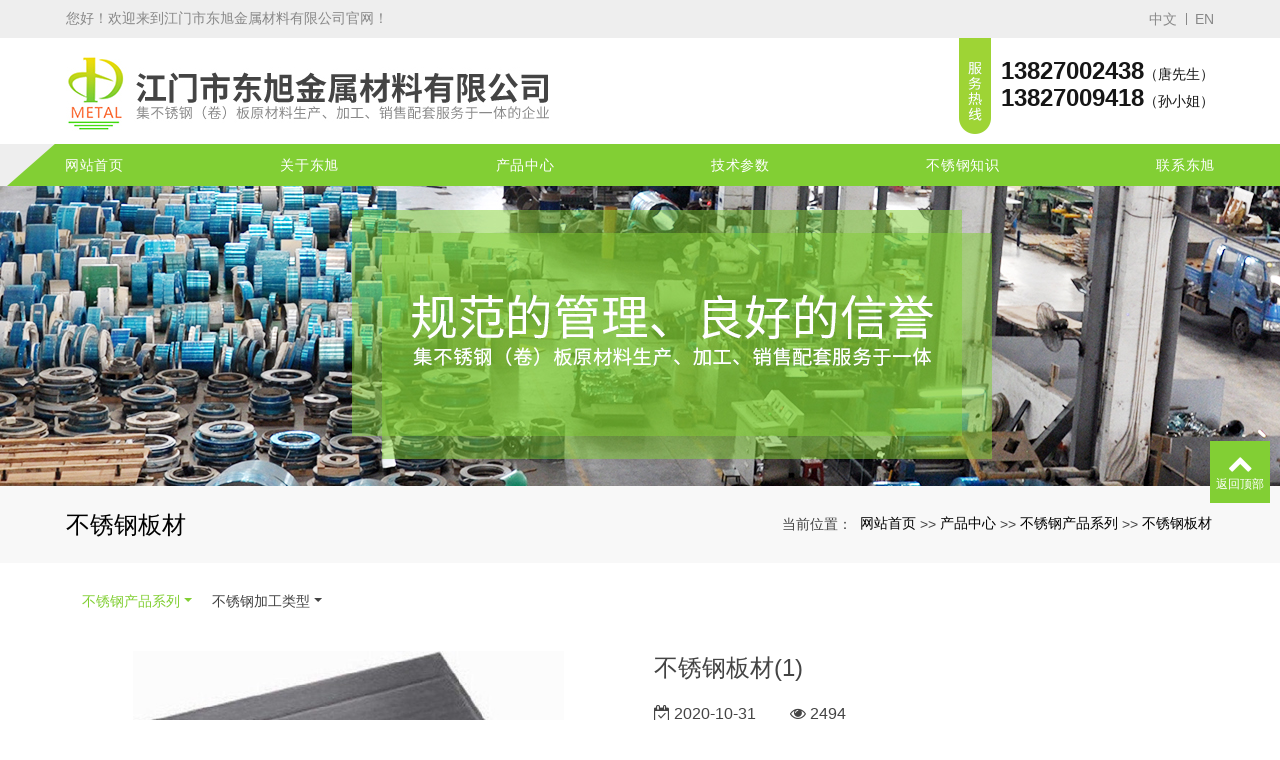

--- FILE ---
content_type: text/html; charset=utf-8
request_url: http://jmdxbxg.com/products_12/10.html
body_size: 5984
content:
<!DOCTYPE html>
<html>
  <style>
    html,body{ font:14px "Segoe UI","Lucida Grande",Helvetica,Arial,"Microsoft YaHei",FreeSans,Arimo,"Droid Sans","wenquanyi micro hei","Hiragino Sans GB","Hiragino Sans GB W3",Roboto,Arial,sans-serif !important;}
    :root{--first_color:#82CF34;}
  </style>
  <head>
    <meta charset="utf-8">
    <title>不锈钢板材(1)-江门市东旭金属材料有限公司</title>
    <meta name="description" content="江门市东旭金属材料有限公司致力于江门不锈钢板、江门超精8K不锈钢、江门激光切割加工与销售多年，拥有科学、完整的质量管理体系，欢迎各界朋友莅临江门东旭参观、指导与合作洽谈">
    <meta name="keywords" content="江门不锈钢板,江门激光切割加工,江门超精8K不锈钢,江门东旭,江门市东旭金属材料有限公司">
    <meta name="viewport" content="width=device-width, height=device-height, initial-scale=1.0, maximum-scale=1.0, user-scalable=0">
    <meta name="renderer" content="webkit"/>
    <meta name="force-rendering" content="webkit"/>
    <meta http-equiv="X-UA-Compatible" content="IE=Edge,chrome=1"/>
    <meta name="format-detection" content="telephone=no">
    <meta name="generator" content="EPOWER PRO V1.0.0" data-var="http://jmdxbxg.com/products_12/10.html|cn|/template/web|6|27|12">
  
    <link rel="stylesheet" href="/template/web/css/font.min.css?v=20220223175653">
    <link rel="stylesheet" href="/template/web/css/bootstrap.min.css?v=20220223175653">
    <link rel="stylesheet" href="/template/web/css/slick.min.css?v=20220223175654">
    <link rel="stylesheet" href="/template/web/css/swiper.min.css?v=20220223175655">
    <link rel="stylesheet" href="/template/web/css/style.min.css?v=20220223175654">
    <link rel="stylesheet" href="/template/web/css/navbar.css?v=20220223175654">
    <link rel="stylesheet" href="/template/web/css/template.css?v=20220223175655">
    <link rel="stylesheet" href="/template/web/css/page.css?v=20220223175654">
  </head>
  
  <body>
    <div class="epower-top">
      <div class="topfield1"></div>
      <div class="topfield2"></div>
      <div class="topfield3"></div>
      <div class="topfield4"></div>
      <div class="topfield5"></div>
      <div class="topfield6"></div>
    </div>
    <div class="page">
      <header class="page-header">
        <div class="rd-navbar-wrap">
          <div class="nav-top">
            <div class="container">
              <div class="row">
                <div class="top-text col-lg-6 col-md-6">
                  <p>您好！欢迎来到江门市东旭金属材料有限公司官网！</p>
                </div>
                <div class="epower-lang col-lg-6 col-md-6">
                  <div class="lang-item">
                    <a href="http://jmdxbxg.com/cn">中文</a>  
                  </div> 
                  <div class="lang-item">
                    <a href="http://jmdxbxg.com/en">EN</a>
                  </div>  
                </div>
              </div>
            </div>
          </div>
          <nav class="rd-navbar novi-bg novi-bg-img" data-layout="rd-navbar-fixed" data-sm-layout="rd-navbar-fixed" data-md-layout="rd-navbar-fixed" data-lg-layout="rd-navbar-fixed" data-xl-layout="rd-navbar-static" data-xxl-layout="rd-navbar-static" data-sm-device-layout="rd-navbar-fixed" data-md-device-layout="rd-navbar-fixed" data-lg-device-layout="rd-navbar-fixed" data-xl-device-layout="rd-navbar-static" data-xxl-device-layout="rd-navbar-static" data-stick-up-clone="false" data-sm-stick-up="true" data-md-stick-up="true" data-lg-stick-up="true" data-xl-stick-up="true" data-xxl-stick-up="true" data-lg-stick-up-offset="69px" data-xl-stick-up-offset="1px" data-xxl-stick-up-offset="1px">
            <div class="rd-navbar-inner">
              <div class="container">
                <div class="rd-navbar-panel">
                  <button class="rd-navbar-toggle" data-rd-navbar-toggle=".rd-navbar-nav-wrap"><span></span></button>
                  <div class="rd-navbar-brand">
                    <a class="brand" href="/"><img class="brand-logo-dark" src="/upload/202010/2010293418207941300.jpg" alt="江门市东旭金属材料有限公司" title="江门市东旭金属材料有限公司"/></a>
                  </div>
                  <div class="nav-hotline">
                    <div class="tel-logo">
                      <img src="/template/web/images/tel-logo.png" alt="">
                    </div>
                    <div class="tel-number"><p><strong><span style="font-size: 24px;">13827002438</span></strong>（唐先生）</p><p><strong><span style="font-size: 24px;">13827009418</span></strong>（孙小姐）</p></div>
                  </div>
                </div>
              </div>
            </div>
            <div class="rd-navbar-nav-wrap">
              <div class="container">
              <ul class="rd-navbar-nav header-nav-list">
                <div class="index-nav-bg">
                  <img src="/template/web/images/index-nav-bg.png" alt="">
              </div>
                <li class="rd-nav-item ">
                  <a class="rd-nav-link" href="/">网站首页</a>
                </li>
                                  
                <li class="rd-nav-item ">
                  <a class="rd-nav-link" href="/about.html">关于东旭</a>
                  <ul class="rd-menu rd-navbar-dropdown">
                    <li class="d-lg-none d-md-block rd-dropdown-item "><a class="rd-dropdown-link" href="/about.html">全部</a></li>
                  
                    <li class="rd-dropdown-item  "><a class="rd-dropdown-link" href="/pages_7.html">走进东旭</a>
                    </li>
                      
                    
                  
                    <li class="rd-dropdown-item  "><a class="rd-dropdown-link" href="/pages_8.html">企业文化</a>
                    </li>
                      
                    
                  
                    <li class="rd-dropdown-item  "><a class="rd-dropdown-link" href="/cases_9.html">厂房展示</a>
                    </li>
                      
                    
                  
                    <li class="rd-dropdown-item  "><a class="rd-dropdown-link" href="/cases_10.html">荣誉证书</a>
                    </li>
                      
                    
                  
                  </ul>
                </li>  
                                  
                <li class="rd-nav-item active">
                  <a class="rd-nav-link" href="/products_6.html">产品中心</a>
                  <ul class="rd-menu rd-navbar-dropdown">
                    <li class="d-lg-none d-md-block rd-dropdown-item "><a class="rd-dropdown-link" href="/products_6.html">全部</a></li>
                  
                    <li class="rd-dropdown-item  active"><a class="rd-dropdown-link" href="/products_27.html">不锈钢产品系列</a>
                    <ul class="rd-menu rd-navbar-dropdown">
                          <li class="rd-dropdown-item "><a class="rd-dropdown-link" href="/products_27.html">全部</a></li>
                      
                      
                          <li class="rd-dropdown-item "><a class="rd-dropdown-link" href="/products_16.html">不锈钢材料</a></li>
                      
                          <li class="rd-dropdown-item active"><a class="rd-dropdown-link" href="/products_12.html">不锈钢板材</a></li>
                      
                          <li class="rd-dropdown-item "><a class="rd-dropdown-link" href="/products_13.html">不锈钢卷材</a></li>
                      
                          <li class="rd-dropdown-item "><a class="rd-dropdown-link" href="/products_14.html">不锈钢带材</a></li>
                      
                          <li class="rd-dropdown-item "><a class="rd-dropdown-link" href="/products_15.html">不锈钢弹簧片</a></li>
                      
                          <li class="rd-dropdown-item "><a class="rd-dropdown-link" href="/products_11.html">不锈钢管材</a></li>
                      
                    </ul></li>
                  
                    <li class="rd-dropdown-item  "><a class="rd-dropdown-link" href="/products_28.html">不锈钢加工类型</a>
                    <ul class="rd-menu rd-navbar-dropdown">
                          <li class="rd-dropdown-item "><a class="rd-dropdown-link" href="/products_28.html">全部</a></li>
                      
                      
                          <li class="rd-dropdown-item "><a class="rd-dropdown-link" href="/products_17.html">磨砂</a></li>
                      
                          <li class="rd-dropdown-item "><a class="rd-dropdown-link" href="/products_18.html">拉丝</a></li>
                      
                          <li class="rd-dropdown-item "><a class="rd-dropdown-link" href="/products_19.html">平直</a></li>
                      
                          <li class="rd-dropdown-item "><a class="rd-dropdown-link" href="/products_20.html">防指纹封油</a></li>
                      
                          <li class="rd-dropdown-item "><a class="rd-dropdown-link" href="/products_21.html">分条</a></li>
                      
                          <li class="rd-dropdown-item "><a class="rd-dropdown-link" href="/products_22.html">8K</a></li>
                      
                          <li class="rd-dropdown-item "><a class="rd-dropdown-link" href="/products_24.html">压花板</a></li>
                      
                          <li class="rd-dropdown-item "><a class="rd-dropdown-link" href="/products_23.html">激光切割</a></li>
                      
                    </ul></li>
                  
                  </ul>
                </li>  
                                  
                <li class="rd-nav-item ">
                  <a class="rd-nav-link" href="/cases_2.html">技术参数</a>
                  
                  
                  
                </li>  
                                  
                <li class="rd-nav-item ">
                  <a class="rd-nav-link" href="/news_3.html">不锈钢知识</a>
                  <ul class="rd-menu rd-navbar-dropdown">
                    <li class="d-lg-none d-md-block rd-dropdown-item "><a class="rd-dropdown-link" href="/news_3.html">全部</a></li>
                  
                    <li class="rd-dropdown-item  "><a class="rd-dropdown-link" href="/news_25.html">新闻中心</a>
                    </li>
                      
                    
                  
                    <li class="rd-dropdown-item  "><a class="rd-dropdown-link" href="/news_26.html">常见知识</a>
                    </li>
                      
                    
                  
                  </ul>
                </li>  
                                  
                <li class="rd-nav-item ">
                  <a class="rd-nav-link" href="/contact.html">联系东旭</a>
                  
                  
                  
                </li>  
               
               <!-- <li class="rd-nav-item">
                <a class="rd-nav-link">语言选择</a>
                <ul class="rd-menu rd-navbar-dropdown">
                  <li class="rd-dropdown-item"><a class="rd-dropdown-link" href="/cn">简体中文</a></li>
                  <li class="rd-dropdown-item"><a class="rd-dropdown-link" href="/en">英文</a></li>
                </ul>
               </li> -->
              </ul> 
            </div>
            </div>
          </nav>
        </div>
      </header>
<section class="page-banner">
  <div class="">
    <div class="swiper-container sw_banner " id="sw_pagebanner" data-pcHeight="300"
      data-padheight="200" data-phoneheight="100">
      <div class="swiper-wrapper">
        
        <div class="swiper-slide banner-slide"
          style="background:url(/upload/202011/2011028716209588600.jpg) no-repeat center center;background-size: auto 300px;height:300px;">
          <a href="http://www.jmdxbxg.com/" title="">
            <div style="height:300px;">
            </div>
          </a>
        </div>
        
      </div>
    </div>
  </div>
</section>
<section class="section novi-bg novi-bg-img breadcrumbs-custom">
    <div class="container">
        <div class="breadcrumbs-custom__inner">
        <p class="breadcrumbs-custom__title">不锈钢板材</p>
        <ul class="breadcrumbs-custom__path">
            <li>当前位置：</li>
            <li><a href="/">网站首页</a></li><li>>></li><li><a href="/products_6.html">产品中心</a></li><li>>></li><li><a href="/products_27.html">不锈钢产品系列</a></li><li>>></li><li><a href="/products_12.html">不锈钢板材</a></li>
        </ul>
        </div>
    </div>
</section>
<section class="section subnavlist">
    <div class="container">
        <div class="row">
            <div class="swiper-subnav">
                <ul class="text-xs-center">
                    
                        <li class="subnavli dropdown">
                            <a href="/products_27.html" title="不锈钢产品系列" class=" dropdown-toggle"  data-toggle="dropdown" aria-haspopup="true" aria-expanded="false">不锈钢产品系列</a>
                            
                            <div class="dropdown-menu animate">
                                <a href="/products_27.html" title="不锈钢产品系列" class="dropdown-item ">全部</a>
                                
                                <a href="/products_16.html" title="不锈钢材料" class="dropdown-item ">不锈钢材料</a>
                                
                                <a href="/products_12.html" title="不锈钢板材" class="dropdown-item active">不锈钢板材</a>
                                
                                <a href="/products_13.html" title="不锈钢卷材" class="dropdown-item ">不锈钢卷材</a>
                                
                                <a href="/products_14.html" title="不锈钢带材" class="dropdown-item ">不锈钢带材</a>
                                
                                <a href="/products_15.html" title="不锈钢弹簧片" class="dropdown-item ">不锈钢弹簧片</a>
                                
                                <a href="/products_11.html" title="不锈钢管材" class="dropdown-item ">不锈钢管材</a>
                                
                            </div>
                            
                        </li>
                    
                        <li class="subnavli dropdown">
                            <a href="/products_28.html" title="不锈钢加工类型" class=" dropdown-toggle"  data-toggle="dropdown" aria-haspopup="true" aria-expanded="false">不锈钢加工类型</a>
                            
                            <div class="dropdown-menu animate">
                                <a href="/products_28.html" title="不锈钢加工类型" class="dropdown-item ">全部</a>
                                
                                <a href="/products_17.html" title="磨砂" class="dropdown-item ">磨砂</a>
                                
                                <a href="/products_18.html" title="拉丝" class="dropdown-item ">拉丝</a>
                                
                                <a href="/products_19.html" title="平直" class="dropdown-item ">平直</a>
                                
                                <a href="/products_20.html" title="防指纹封油" class="dropdown-item ">防指纹封油</a>
                                
                                <a href="/products_21.html" title="分条" class="dropdown-item ">分条</a>
                                
                                <a href="/products_22.html" title="8K" class="dropdown-item ">8K</a>
                                
                                <a href="/products_24.html" title="压花板" class="dropdown-item ">压花板</a>
                                
                                <a href="/products_23.html" title="激光切割" class="dropdown-item ">激光切割</a>
                                
                            </div>
                            
                        </li>
                    
                </ul>
            </div>
        </div>
    </div>
</section>
<section class="section container showproduct">
	<div class="row row-fix row-60">
		<div class="col-md-6 col-lg-6">
			<div class="col-md-10 col-lg-10 text-center m-auto">
				<div class="slick-slider carousel-parent" data-arrows="true" data-loop="false" data-dots="false"
					data-swipe="true" data-items="1" data-child="#child-carousel" data-for="#child-carousel"
					data-lightgallery="group">
					
					<div class="item">
						<a class="img-thumbnail-variant-2" href="/upload/bigpic/2010311505789178.jpg" data-lightgallery="item">
							<figure>
								<img src="/runtime/image/bw600_bh440_2010311505789178.jpg" alt="不锈钢板材(1)"/>
							</figure>
							<div class="caption">
								<span class="icon novi-icon icon-lg linear-icon-magnifier"></span>
							</div>
						</a>
					</div>
					
				</div>
				<div class="slick-slider" id="child-carousel" data-for=".carousel-parent" data-arrows="true"
					data-loop="false" data-dots="false" data-swipe="true" data-items="3" data-xs-items="3"
					data-sm-items="3" data-md-items="5" data-lg-items="5" data-xl-items="5" data-slide-to-scroll="1">
					
					<div class="item">
						<img src="/runtime/image/bw600_bh440_2010311505789178.jpg" alt="不锈钢板材(1)"  />
					</div>
					
				</div>
			</div>
	    </div>
		<div class="col-md-6 col-lg-6">
			<div class="product-single">
				<h4 class="product-title">不锈钢板材(1)</h4>
				<span class="product-date fa-calendar-check-o"> 2020-10-31</span>
				<span class="product-visit fa-eye"> 2494</span>
				<div class="product-params-box">
					<p data-tag="" class="product-params"><span></span></p>
				</div>
			</div>
		</div>
		<div class="col-md-9 col-lg-9">
			<div class="tabs-custom" id="tabs-1">
				<ul class="nav nav-custom nav-custom-tabs">
					<li class="nav-item"><a class="nav-link active show" href="#tabs-1-1" data-toggle="tab">详细内容</a></li>
					
					
					
					
				</ul>
			</div>
			<div class="col-md-12 col-lg-12 tab-content text-left">
				<div class="tab-pane fade clearfix active show" id="tabs-1-1"></div>
				
				
				
				
			</div>
			<div class="col-md-12 col-lg-12 text-secondary turnpages">
				<p class="prev col-sm-12 col-md-5 col-lg-5"><a class="ellipsis" href="javascript:;">上一篇：没有了</a></p>
				<p class="next col-sm-12 col-md-5 col-lg-5"><a class="ellipsis" href="/products_12/11.html">下一篇：不锈钢板材(2)</a></p>
			</div>
		</div>
		<div class="col-lg-3 leftrecommend">
			<div class="row">
				<div class="recommend col-lg-12">
					<span class="toptitle">推荐新闻</span>
					<ul class="recnews">
						
						<li class="item_block">
							<a href="/news_25/57.html" class="item_box" title="激光切割为什么要吹加气体？">
								<div class="item_wrapper clearfix">
									<p class="item_date">
										<span class="shortdate">12-29</span>
									</p>
									<div class="item_info clearfix">
										<p class="title ellipsis">激光切割为什么要吹加气体？</p>
									</div>
									<div class="item_des">
										<p class="description text-2len">　　或许对于激光切割小白来讲，在激光切割加工时为什么要增加辅佐气体和使用的是什么气体感到不明白。下面群英激光与您分享激光切割加工时吹加气体的效果。　　其实在激光切割加工时，大部份采用的是空气，或许氧气，还有就是氮气。它的意图就是为了吹走残渣，然后到达较好的切割效果。其次使用气体吹走熔渣的同时，是为了维护镜片，避免熔渣贴附在镜片上，影响切割质量;使用氮气切割，能够有用的到达切割面光洁，无毛刺无挂渣的</p>
									</div>
								</div>
							</a>
						</li>
						
						<li class="item_block">
							<a href="/news_25/56.html" class="item_box" title="激光切割机的保养跟维护">
								<div class="item_wrapper clearfix">
									<p class="item_date">
										<span class="shortdate">12-23</span>
									</p>
									<div class="item_info clearfix">
										<p class="title ellipsis">激光切割机的保养跟维护</p>
									</div>
									<div class="item_des">
										<p class="description text-2len">　　激光切割机的保养跟维护如下：　　1、冷却系统要接地，常常清洗水箱和水路，制冷温控水箱温控点要合适，不然造成激光管破损和结露，功率下降。冷水头掉落、寿命大大缩短，有时无法作业，形成不断换管。　　2、激光切割机的激光管装置支点要合理，支点应在激光管总长的1/4处，不然形成激光管光斑模式变坏，有时候再一段时间内光斑变成几个点，致使激光功率下降无法到达要求。　　3、水维护应常常检查清洗，冷却水常常不能</p>
									</div>
								</div>
							</a>
						</li>
						
					</ul>
				</div>
				<div class="recommend col-lg-12">
					<span class="toptitle">推荐产品</span>
					<ul class="recproduct">
						
						
							<li class="item_block">
								<a href="/products_23/34.html" title="激光切割（9）">
								<div class="item_img">
									
									<img src="/runtime/image/bw600_bh440_2010311522307523.jpg" alt="激光切割（9）">
									
								</div>
								<div class="item_link">
									<p class="title ellipsis">激光切割（9）</p>
								</div>
									</a>
							</li>
						
						
						
							<li class="item_block">
								<a href="/products_23/33.html" title="激光切割（8）">
								<div class="item_img">
									
									<img src="/runtime/image/bw600_bh440_2010311522300822.jpg" alt="激光切割（8）">
									
								</div>
								<div class="item_link">
									<p class="title ellipsis">激光切割（8）</p>
								</div>
									</a>
							</li>
						
						
					</ul>
				</div>
			</div>
		</div>
	</div>
</section>
<footer>
  <div class="epower-foot-contact">
    <div class="foot-nav-box">
      <div class="container">
      <ul class="foot-nav-list">
        <li>
          <a href="/">网站首页</a>
        </li>
        
        <li>
          <a href="/about.html">关于东旭</a>
        </li>
        
        <li>
          <a href="/products_6.html">产品中心</a>
        </li>
        
        <li>
          <a href="/cases_2.html">技术参数</a>
        </li>
        
        <li>
          <a href="/news_3.html">不锈钢知识</a>
        </li>
        
        <li>
          <a href="/contact.html">联系东旭</a>
        </li>
        
      </ul>
    </div>
    </div>
    <div class="container">
      <div class="foot-box">
        <div class="foot-contact">
          <p>江门市东旭金属材料有限公司</p><p>地址：江门市杜阮镇龙榜工业区深坑路98号</p><p>电话 ：0750-3161583 / 0750-3671887</p><p>手机热线：13827002438&nbsp;</p><p>联系人：唐先生</p><p>官网：<a href="http://www.jmdxbxg.com/">www.jmdxbxg.com</a></p>
        </div>
        <div class="foot-code">
          <div>
            <img src="/upload/202010/2010304640024051700.jpg" alt="">
            <p>官方网站</p>
          </div> 
        </div>
      </div>
    </div>
  </div>


  <div class="foot-copyright">
    <div class="container">
      <p>Copyright © 2020&nbsp; 江门市东旭金属材料有限公司 版权所有<br/>热门搜索：<a href="http://www.jmdxbxg.com/index.html" target="_self">江门不锈钢板</a>&nbsp;江门激光切割加工 江门超精8K不锈钢&nbsp;&nbsp;<a href="http://www.jmdxbxg.com/sitemap.xml">xml网站地图</a></p><p>友情链接：<a href="http://www.xjjt111.com/" target="_self">彩色不锈钢板厂家</a></p>
      <div class="epower-foot">
        
        
        
        <div class="botfield1"></div>
        <div class="botfield2"></div>
        <div class="botfield3"></div>
        <div class="botfield4"></div>
        <div class="botfield5"></div>
        <div class="botfield6"></div>
        <p><a href="https://beian.miit.gov.cn/"
            target="_self">粤ICP备16053152号</a></p>
        <script type="text/javascript">document.write(unescape("%3Cspan id='cnzz_stat_icon_1279434213'%3E%3C/span%3E%3Cscript src='https://s9.cnzz.com/z_stat.php%3Fid%3D1279434213%26show%3Dpic' type='text/javascript'%3E%3C/script%3E"));</script>
      </div>
    </div>
  </div>

  <div style="height:60px;" class="d-block d-sm-none"></div>
  <div class="botmenu container fixed-bottom d-block d-sm-none">
    <div class="row">
      <div class="col-3 p-0 text-center border-right">
        <a href="tel:13827002438" class="text-light d-block pt-2 pb-2">
          <i class="fa fa-phone" aria-hidden="true"></i>
          <p>一键拨号</p>
        </a>
      </div>
      <div class="col-3 p-0 text-center border-right">
        <a href="https://router.map.qq.com/short?l=61950c9d74715669d6b5926e2f3f5305" class="text-light d-block pt-2 pb-2">
          <i class="fa fa-send" aria-hidden="true"></i>
          <p>一键导航</p>
        </a>
      </div>
      <div class="col-3 p-0 text-center border-right">
        
        <a href="/about.html" class="text-light d-block pt-2 pb-2">
          <i class="fa fa-user" aria-hidden="true"></i>
          <p>关于东旭</p>
        </a>
        
      </div>
      <div class="col-3 p-0 text-center">
        
        <a href="/products_6.html" class="text-light d-block pt-2 pb-2">
          <i class="fa fa-th-large" aria-hidden="true"></i>
          <p>产品中心</p>
        </a>
        
      </div>
    </div>
  </div>
  <div class="online d-none d-md-block">
    
    
    
    <dl class="scroll-top">
      <dd><i class="fa fa-chevron-up"></i></dd>
      <dd>返回顶部</dd>
    </dl>
  </div>
</footer>
</div>
<script src="/template/web/js/core.min.js?v=20220223175705"></script>
<script src="/template/web/js/script.js?v=20220223175705"></script>
<script src="/template/web/js/page.js?v=20220223175705"></script>
</body>

</html>
<script>
	$(".product-params").each(function(){
		let tag = $(this)[0].dataset.tag;
		let html = $(this)[0].innerHTML;
		if(html.indexOf(tag) > -1){
			$(this).hide();
		}
	})
</script>

--- FILE ---
content_type: text/css
request_url: http://jmdxbxg.com/template/web/css/navbar.css?v=20220223175654
body_size: 14561
content:
@charset "UTF-8";
@-webkit-keyframes rd-navbar-slide-down {0% {transform:translateY(-100%);}
100% {transform:translateY(0);}
}
@keyframes rd-navbar-slide-down {0% {transform:translateY(-100%);}
100% {transform:translateY(0);}
}
@-webkit-keyframes rd-navbar-slide-up {0% {transform:translateY(0);}
100% {transform:translateY(-100%);}
}
@keyframes rd-navbar-slide-up {0% {transform:translateY(0);}
100% {transform:translateY(-100%);}
}
/** @subsection General Styles*/.rd-navbar-wrap,.rd-navbar-fixed .rd-navbar-nav-wrap,.rd-navbar-fixed .rd-navbar-submenu {transition:0.32s all cubic-bezier(0.785,0.135,0.15,0.86);}
.rd-navbar,.rd-navbar.rd-navbar--is-clone {display:none;}
.rd-navbar-fixed,.rd-navbar-static,.rd-navbar-fullwidth,.rd-navbar-sidebar {display:block;}
.rd-navbar--no-transition,.rd-navbar--no-transition * {transition:none !important;}
.rd-navbar,.rd-navbar-brand,.rd-navbar-slogan,.rd-navbar-dropdown,.rd-navbar-megamenu,.rd-navbar-collapse-items,.brand,.rd-navbar-nav,.rd-navbar-panel,.rd-navbar-search-form-input,.rd-navbar-search-form-submit,.rd-navbar-search-toggle,.rd-navbar-live-search-results,.rd-navbar-search-form {transition:all 0.3s ease-in-out;}
.rd-navbar-collapse-toggle {display:inline-block;position:relative;width:48px;height:48px;line-height:48px;cursor:pointer;color:#222;display:none;}
.rd-navbar-collapse-toggle span {top:50%;margin-top:-3px;}
.rd-navbar-collapse-toggle span,.rd-navbar-collapse-toggle span:before,.rd-navbar-collapse-toggle span:after {position:absolute;width:4px;height:4px;line-height:4px;text-align:center;background:#222;left:50%;margin-left:-2px;transition:.3s all ease;}
.rd-navbar-collapse-toggle span:before,.rd-navbar-collapse-toggle span:after {content:'';}
.rd-navbar-collapse-toggle span:before {bottom:100%;margin-bottom:3px;}
.rd-navbar-collapse-toggle span:after {top:100%;margin-top:3px;}
.rd-navbar-collapse-toggle.active span {transform:scale(0.7);}
.rd-navbar-collapse-toggle.active span:before {transform:translateY(16px);}
.rd-navbar-collapse-toggle.active span:after {transform:translateY(-16px);}
/** Navbar components*/.rd-navbar {background:#fff;}
.rd-navbar-toggle {display:inline-block;position:relative;width:48px;height:48px;line-height:48px;cursor:pointer;color:#000;background-color:transparent;border:none;cursor:pointer;display:none;}
.rd-navbar-toggle span {position:relative;display:block;margin:auto;transition:.3s all ease;}
.rd-navbar-toggle span:after,.rd-navbar-toggle span:before {content:"";position:absolute;left:0;top:-6px;transition:.3s all ease;}
.rd-navbar-toggle span:after {top:6px;}
.rd-navbar-toggle span:after,.rd-navbar-toggle span:before,.rd-navbar-toggle span {width:22px;height:2px;background-color:#000;backface-visibility:hidden;will-change:transform;}
.rd-navbar-toggle span:before,.rd-navbar-toggle span:after {-webkit-transition-duration:0.22s,0.22s;transition-duration:0.22s,0.22s;-webkit-transition-delay:0.22s,0s;transition-delay:0.22s,0s;-webkit-transition-property:top,-webkit-transform;transition-property:top,transform;}
.rd-navbar-toggle.active span {transition:background .22s 0s ease;background:transparent;}
.rd-navbar-toggle.active span:before,.rd-navbar-toggle.active span:after {top:0;-webkit-transition-delay:0s,0.22s;transition-delay:0s,0.22s;}
.rd-navbar-toggle.active span:before {-webkit-transform:rotate(45deg);-ms-transform:rotate(45deg);transform:rotate(45deg);}
.rd-navbar-toggle.active span:after {-webkit-transform:rotate(-45deg);-ms-transform:rotate(-45deg);transform:rotate(-45deg);}
.rd-navbar-brand {line-height:1;}
.rd-navbar-search {position:relative;}
.rd-navbar-search .rd-search {background:#fff;}
.rd-navbar-search .rd-search .form-input {padding-left:5px;padding-top:10px;padding-bottom:10px;min-height:48px;background-color:transparent;border:0;}
.rd-navbar-search .rd-search .form-label {left:2px;font-size:12px;font-style:normal;top:25px;}
.rd-navbar-search .rd-search__submit {position:absolute;top:50%;transform:translateY(-50%);right:0;z-index:10;width:36px;height:22px;line-height:22px;color:#000;}
.rd-navbar-search .rd-search__submit:hover {color:#62a8ea;}
.rd-navbar-search .rd-search__submit::before {content:'\e922';position:absolute;top:0;right:0;bottom:0;left:0;width:inherit;height:inherit;font:400 19px 'Linearicons';line-height:inherit;text-align:center;color:inherit;}
.rd-navbar .rd-navbar-search__toggle {position:relative;display:block;overflow:hidden;color:#c7c7c7;width:26px;height:26px;transition:.33s all ease;}
.rd-navbar .rd-navbar-search__toggle::before,.rd-navbar .rd-navbar-search__toggle::after {position:absolute;top:0;right:0;bottom:0;left:0;display:inline-block;padding:2px;font-family:'Linearicons';font-weight:400;line-height:24px;text-align:center;will-change:transform;}
.rd-navbar .rd-navbar-search__toggle::before {margin-right:-2px;content:'\e922';font-size:19px;}
.rd-navbar .rd-navbar-search__toggle::after {margin-top:-1px;content:'\e92a';font-size:22px;}
.desktop .rd-navbar .rd-navbar-search__toggle:hover {color:#000;}
.rd-navbar .rd-search .form-input {padding:10px;}
.rd-navbar .rd-search .form-label {left:10px;}
.rd-navbar .rd-search .form-input,.rd-navbar .rd-search .form-label {font-size:12px;font-weight:400;color:#888;}
.rd-navbar button.rd-search__submit,.rd-navbar button.rd-navbar-search__toggle {background:none;border:none;display:inline-block;padding:0;outline:none;outline-offset:0;cursor:pointer;-webkit-appearance:none;}
.rd-navbar button.rd-search__submit::-moz-focus-inner,.rd-navbar button.rd-navbar-search__toggle::-moz-focus-inner {border:none;padding:0;}
/** @subsection   Hybrid  Styles*/.rd-navbar.rd-navbar-fixed + .rd-navbar.rd-navbar--is-clone,.rd-navbar.rd-navbar-sidebar + .rd-navbar.rd-navbar--is-clone {display:none;}
.rd-navbar .rd-navbar-nav > li > a {font-size:14px;line-height:1.28;font-weight:400;text-transform:uppercase;letter-spacing:.05em;}
.rd-navbar .rd-navbar-nav > li {vertical-align:top;text-align:center;}
.rd-navbar .rd-navbar-nav > li > * {vertical-align:top;}
.rd-navbar .rd-navbar-nav > li .rd-navbar-subtitle {display:block;margin-top:5px;font-size:12px;font-weight:300;text-transform:none;line-height:1.2;color:#888;}
.rd-navbar-fullwidth .rd-navbar-nav > .rd-navbar-submenu .rd-navbar-dropdown,.rd-navbar-fullwidth .rd-navbar-nav > .rd-navbar-submenu .rd-navbar-megamenu,.rd-navbar-static .rd-navbar-nav > .rd-navbar-submenu .rd-navbar-dropdown,.rd-navbar-static .rd-navbar-nav > .rd-navbar-submenu .rd-navbar-megamenu {opacity:0;visibility:hidden;will-change:opacity,transform;}
.rd-navbar-fullwidth .rd-navbar-nav > .rd-navbar-submenu.focus,.rd-navbar-static .rd-navbar-nav > .rd-navbar-submenu.focus {opacity:1;visibility:visible;}
.rd-navbar-fullwidth .rd-navbar-nav .rd-navbar-submenu > .rd-navbar-dropdown,.rd-navbar-fullwidth .rd-navbar-nav .rd-navbar-submenu > .rd-navbar-megamenu,.rd-navbar-static .rd-navbar-nav .rd-navbar-submenu > .rd-navbar-dropdown,.rd-navbar-static .rd-navbar-nav .rd-navbar-submenu > .rd-navbar-megamenu {transform:translateY(30px);}
.rd-navbar-fullwidth .rd-navbar-nav .rd-navbar-submenu.opened > .rd-navbar-dropdown,.rd-navbar-fullwidth .rd-navbar-nav .rd-navbar-submenu.opened > .rd-navbar-megamenu,.rd-navbar-fullwidth .rd-navbar-nav .rd-navbar-submenu.focus > .rd-navbar-dropdown,.rd-navbar-fullwidth .rd-navbar-nav .rd-navbar-submenu.focus > .rd-navbar-megamenu,.rd-navbar-static .rd-navbar-nav .rd-navbar-submenu.opened > .rd-navbar-dropdown,.rd-navbar-static .rd-navbar-nav .rd-navbar-submenu.opened > .rd-navbar-megamenu,.rd-navbar-static .rd-navbar-nav .rd-navbar-submenu.focus > .rd-navbar-dropdown,.rd-navbar-static .rd-navbar-nav .rd-navbar-submenu.focus > .rd-navbar-megamenu {transform:translateY(0);}
.rd-navbar-fullwidth .rd-navbar-nav .rd-navbar-submenu .rd-navbar-submenu.focus > .rd-navbar-dropdown,.rd-navbar-fullwidth .rd-navbar-nav .rd-navbar-submenu .rd-navbar-submenu.opened > .rd-navbar-dropdown,.rd-navbar-static .rd-navbar-nav .rd-navbar-submenu .rd-navbar-submenu.focus > .rd-navbar-dropdown,.rd-navbar-static .rd-navbar-nav .rd-navbar-submenu .rd-navbar-submenu.opened > .rd-navbar-dropdown {display:block;}
.rd-navbar-fullwidth .rd-navbar-nav > li,.rd-navbar-static .rd-navbar-nav > li {display:inline-block;}
.rd-navbar-fullwidth .rd-navbar-nav li.focus > .rd-navbar-dropdown,.rd-navbar-fullwidth .rd-navbar-nav li.focus > .rd-navbar-megamenu,.rd-navbar-fullwidth .rd-navbar-nav li.opened > .rd-navbar-dropdown,.rd-navbar-fullwidth .rd-navbar-nav li.opened > .rd-navbar-megamenu,.rd-navbar-static .rd-navbar-nav li.focus > .rd-navbar-dropdown,.rd-navbar-static .rd-navbar-nav li.focus > .rd-navbar-megamenu,.rd-navbar-static .rd-navbar-nav li.opened > .rd-navbar-dropdown,.rd-navbar-static .rd-navbar-nav li.opened > .rd-navbar-megamenu {opacity:1;visibility:visible;transform:translateY(0);}
.rd-navbar-fullwidth .rd-navbar-nav .rd-navbar--has-dropdown,.rd-navbar-static .rd-navbar-nav .rd-navbar--has-dropdown {position:relative;}
.rd-navbar-fullwidth .rd-navbar-nav > li > .rd-navbar-dropdown,.rd-navbar-static .rd-navbar-nav > li > .rd-navbar-dropdown {position:absolute;left:0;z-index:5;display:block;text-align:left;}
.rd-navbar-fullwidth .rd-navbar-dropdown,.rd-navbar-fullwidth .rd-navbar-megamenu,.rd-navbar-static .rd-navbar-dropdown,.rd-navbar-static .rd-navbar-megamenu {border:1px solid #f3f3f3;}
.rd-navbar-fullwidth .rd-navbar-dropdown > li > a,.rd-navbar-fullwidth .rd-megamenu-list > li > a,.rd-navbar-static .rd-navbar-dropdown > li > a,.rd-navbar-static .rd-megamenu-list > li > a {position:relative;display:block;width:100%;padding-left:0;font-size:13px;line-height:1.7;transition:.33s all ease;}
.rd-navbar-fullwidth .rd-navbar-dropdown > li > a,.rd-navbar-fullwidth .rd-navbar-dropdown > li > a:active,.rd-navbar-fullwidth .rd-navbar-dropdown > li > a:focus,.rd-navbar-fullwidth .rd-megamenu-list > li > a,.rd-navbar-fullwidth .rd-megamenu-list > li > a:active,.rd-navbar-fullwidth .rd-megamenu-list > li > a:focus,.rd-navbar-static .rd-navbar-dropdown > li > a,.rd-navbar-static .rd-navbar-dropdown > li > a:active,.rd-navbar-static .rd-navbar-dropdown > li > a:focus,.rd-navbar-static .rd-megamenu-list > li > a,.rd-navbar-static .rd-megamenu-list > li > a:active,.rd-navbar-static .rd-megamenu-list > li > a:focus {color:#e0e0e2;}
.rd-navbar-fullwidth .rd-navbar-dropdown > li > a:hover,.rd-navbar-fullwidth .rd-megamenu-list > li > a:hover,.rd-navbar-static .rd-navbar-dropdown > li > a:hover,.rd-navbar-static .rd-megamenu-list > li > a:hover {color:#62a8ea;}
.rd-navbar-fullwidth .rd-navbar-dropdown > li > a,.rd-navbar-fullwidth .rd-navbar-dropdown > li > a:focus,.rd-navbar-fullwidth .rd-navbar-dropdown > li > a:active,.rd-navbar-fullwidth .rd-megamenu-list > li > a,.rd-navbar-fullwidth .rd-megamenu-list > li > a:focus,.rd-navbar-fullwidth .rd-megamenu-list > li > a:active,.rd-navbar-static .rd-navbar-dropdown > li > a,.rd-navbar-static .rd-navbar-dropdown > li > a:focus,.rd-navbar-static .rd-navbar-dropdown > li > a:active,.rd-navbar-static .rd-megamenu-list > li > a,.rd-navbar-static .rd-megamenu-list > li > a:focus,.rd-navbar-static .rd-megamenu-list > li > a:active {color:#62a8ea;background:transparent;}
.rd-navbar-fullwidth .rd-navbar-dropdown > li > a:hover,.rd-navbar-fullwidth .rd-megamenu-list > li > a:hover,.rd-navbar-static .rd-navbar-dropdown > li > a:hover,.rd-navbar-static .rd-megamenu-list > li > a:hover {color:#62a8ea;background:transparent;}
.rd-navbar-fullwidth .rd-navbar-dropdown > li + li,.rd-navbar-fullwidth .rd-megamenu-list > li + li,.rd-navbar-static .rd-navbar-dropdown > li + li,.rd-navbar-static .rd-megamenu-list > li + li {margin-top:12px;}
@media (min-width:1200px) {.rd-navbar-fullwidth .rd-navbar-dropdown > li > a,.rd-navbar-fullwidth .rd-megamenu-list > li > a,.rd-navbar-static .rd-navbar-dropdown > li > a,.rd-navbar-static .rd-megamenu-list > li > a {font-size:14px;}
}
.rd-navbar-fullwidth .rd-navbar-dropdown,.rd-navbar-static .rd-navbar-dropdown {padding:30px 30px 30px;margin-left:-18px;background:#ffffff;}
.rd-navbar-fullwidth .rd-navbar-dropdown .rd-navbar--has-dropdown > .rd-navbar-submenu-toggle,.rd-navbar-static .rd-navbar-dropdown .rd-navbar--has-dropdown > .rd-navbar-submenu-toggle {color:#c7c7c7;}
.rd-navbar-fullwidth .rd-navbar-dropdown .rd-navbar--has-dropdown > .rd-navbar-submenu-toggle::after,.rd-navbar-static .rd-navbar-dropdown .rd-navbar--has-dropdown > .rd-navbar-submenu-toggle::after {display:inline-block;width:auto;margin-left:5px;content:'\e93c';font-family:'Linearicons';font-size:10px;cursor:pointer;}
.rd-navbar-fullwidth .rd-navbar-dropdown .rd-navbar--has-dropdown > .rd-navbar-submenu-toggle:hover,.rd-navbar-static .rd-navbar-dropdown .rd-navbar--has-dropdown > .rd-navbar-submenu-toggle:hover {color:#62a8ea;}
.rd-navbar-fullwidth .rd-navbar-dropdown .rd-navbar-dropdown,.rd-navbar-static .rd-navbar-dropdown .rd-navbar-dropdown {position:absolute;left:100%;margin-left:33px;top:-31px;}
.rd-navbar-fullwidth .rd-navbar-dropdown .rd-navbar-dropdown.rd-navbar-open-left,.rd-navbar-static .rd-navbar-dropdown .rd-navbar-dropdown.rd-navbar-open-left {margin-left:0;margin-right:33px;right:100%;left:auto;}
.rd-navbar-fullwidth .rd-navbar-dropdown li,.rd-navbar-static .rd-navbar-dropdown li {margin-bottom:-2px;transform:translateY(-2px);}
.rd-navbar-fullwidth .rd-navbar-dropdown li > *,.rd-navbar-static .rd-navbar-dropdown li > * {margin-top:2px;}
.rd-navbar-fullwidth .rd-navbar-dropdown > li > a,.rd-navbar-fullwidth .rd-navbar-dropdown > li > a:focus,.rd-navbar-fullwidth .rd-navbar-dropdown > li > a:active,.rd-navbar-static .rd-navbar-dropdown > li > a,.rd-navbar-static .rd-navbar-dropdown > li > a:focus,.rd-navbar-static .rd-navbar-dropdown > li > a:active {color:#000;background:transparent;}
.rd-navbar-static .rd-navbar-dropdown > li.active > a,.rd-navbar-static .rd-navbar-dropdown > li.active > a:focus,.rd-navbar-static .rd-navbar-dropdown > li.active > a:active {color:#62a8ea;background:transparent;}
.rd-navbar-fullwidth .rd-navbar-dropdown > li > a:hover,.rd-navbar-static .rd-navbar-dropdown > li > a:hover {color:#62a8ea;background:transparent;}
.rd-navbar-fullwidth .rd-navbar-dropdown > li > a:hover ~ .rd-navbar-submenu-toggle,.rd-navbar-static .rd-navbar-dropdown > li > a:hover ~ .rd-navbar-submenu-toggle {color:#62a8ea;}
.rd-navbar-fullwidth .rd-navbar-dropdown > li.focus > a,.rd-navbar-fullwidth .rd-navbar-dropdown > li.opened > a,.rd-navbar-static .rd-navbar-dropdown > li.focus > a,.rd-navbar-static .rd-navbar-dropdown > li.opened > a {color:#62a8ea;background:transparent;}
.rd-navbar-fullwidth .rd-navbar-dropdown > li.focus > a ~ .rd-navbar-submenu-toggle,.rd-navbar-fullwidth .rd-navbar-dropdown > li.opened > a ~ .rd-navbar-submenu-toggle,.rd-navbar-static .rd-navbar-dropdown > li.focus > a ~ .rd-navbar-submenu-toggle,.rd-navbar-static .rd-navbar-dropdown > li.opened > a ~ .rd-navbar-submenu-toggle {color:#62a8ea;}
.rd-navbar-fullwidth .rd-navbar-dropdown > li > a,.rd-navbar-static .rd-navbar-dropdown > li > a {display:inline;}
@media (min-width:1200px) {.rd-navbar-fullwidth .rd-navbar-dropdown,.rd-navbar-static .rd-navbar-dropdown {min-width:220px;}
}
.rd-navbar-fullwidth .rd-navbar-megamenu,.rd-navbar-static .rd-navbar-megamenu {position:absolute;z-index:4;display:table;table-layout:fixed;width:100%;max-height:calc(100vh - 90px);left:0;max-width:1370px;margin-top:25px;text-align:left;background:#fbfbfb;}
.rd-navbar-fullwidth .rd-navbar-megamenu > li,.rd-navbar-static .rd-navbar-megamenu > li {position:relative;display:table-cell;padding:40px 20px 40px 35px;}
.rd-navbar-fullwidth .rd-navbar-megamenu > li + li:before,.rd-navbar-static .rd-navbar-megamenu > li + li:before {content:'';position:absolute;top:30px;bottom:30px;left:0;border-right:1px solid #ececee;}
.rd-navbar-fullwidth .rd-navbar-megamenu * + .rd-megamenu-list,.rd-navbar-static .rd-navbar-megamenu * + .rd-megamenu-list {margin-top:24px;}
@media (min-width:1200px) {.rd-navbar-fullwidth .rd-navbar-megamenu > li,.rd-navbar-static .rd-navbar-megamenu > li {padding:45px 30px 50px 50px;}
.rd-navbar-fullwidth .rd-navbar-megamenu * + .rd-megamenu-list,.rd-navbar-static .rd-navbar-megamenu * + .rd-megamenu-list {margin-top:30px;}
}
@media (min-width:1600px) {.rd-navbar-fullwidth .rd-navbar-megamenu,.rd-navbar-static .rd-navbar-megamenu {max-width:1150px;}
.rd-navbar-fullwidth .rd-navbar-megamenu > li,.rd-navbar-static .rd-navbar-megamenu > li {padding:45px 70px 70px 50px;}
}
.rd-navbar-fullwidth .rd-megamenu-header,.rd-navbar-static .rd-megamenu-header {position:relative;display:block;font-size:17px;line-height:1.2;color:#000;}
@media (min-width:1200px) {.rd-navbar-fullwidth .rd-megamenu-header,.rd-navbar-static .rd-megamenu-header {font-size:18px;}
}
.rd-navbar-fullwidth * + .rd-megamenu-header,.rd-navbar-static * + .rd-megamenu-header {margin-top:40px;}
.rd-navbar-fullwidth .rd-navbar-search-toggled,.rd-navbar-static .rd-navbar-search-toggled {position:relative;}
.rd-navbar-fullwidth .rd-navbar-search-toggled .rd-search,.rd-navbar-static .rd-navbar-search-toggled .rd-search {position:absolute;right:0;top:0;width:36px;transition:.33s;opacity:0;visibility:hidden;}
.rd-navbar-fullwidth .rd-navbar-search-toggled .rd-navbar-search-toggle,.rd-navbar-static .rd-navbar-search-toggled .rd-navbar-search-toggle {opacity:1;visibility:visible;margin-top:2px;}
.rd-navbar-fullwidth .rd-navbar-search-toggled.active .rd-search,.rd-navbar-static .rd-navbar-search-toggled.active .rd-search {opacity:1;visibility:visible;width:300px;}
.rd-navbar-fullwidth .rd-navbar-search-toggled.active .rd-navbar-search-toggle,.rd-navbar-static .rd-navbar-search-toggled.active .rd-navbar-search-toggle {opacity:0;visibility:hidden;}
.rd-navbar-static .rd-navbar-top-panel,.rd-navbar-sidebar .rd-navbar-top-panel {position:relative;z-index:10;display:-ms-flexbox;display:-webkit-flex;display:flex;-webkit-flex-direction:row;-ms-flex-direction:row;flex-direction:row;-webkit-align-items:center;-ms-flex-align:center;align-items:center;font-size:12px;line-height:1.6;}
.rd-navbar-static .rd-navbar-top-panel::before,.rd-navbar-sidebar .rd-navbar-top-panel::before {content:'';position:absolute;top:0;bottom:0;left:50%;transform:translateX(-50%);width:102vw;z-index:-1;}
.rd-navbar-static .rd-navbar-top-panel > *,.rd-navbar-sidebar .rd-navbar-top-panel > * {padding:0 25px;}
.rd-navbar-static .rd-navbar-top-panel > *:first-child,.rd-navbar-sidebar .rd-navbar-top-panel > *:first-child {padding-left:0;}
.rd-navbar-static .rd-navbar-top-panel > *:last-child,.rd-navbar-sidebar .rd-navbar-top-panel > *:last-child {padding-right:0;}
.ie-10 .rd-navbar-static .rd-navbar-top-panel__content > *,.ie-11 .rd-navbar-static .rd-navbar-top-panel__content > *,.ie-10.rd-navbar-sidebar .rd-navbar-top-panel__content > *,.ie-11.rd-navbar-sidebar .rd-navbar-top-panel__content > * {display:-ms-flexbox;display:-webkit-flex;display:flex;-webkit-flex-direction:row;-ms-flex-direction:row;flex-direction:row;-webkit-flex-wrap:wrap;-ms-flex-wrap:wrap;flex-wrap:wrap;-webkit-align-items:center;-ms-flex-align:center;align-items:center;min-height:inherit;}
.ie-10 .rd-navbar-static .rd-navbar-top-panel__content > *::after,.ie-11 .rd-navbar-static .rd-navbar-top-panel__content > *::after,.ie-10.rd-navbar-sidebar .rd-navbar-top-panel__content > *::after,.ie-11.rd-navbar-sidebar .rd-navbar-top-panel__content > *::after {content:'';display:inline-block;min-height:inherit;width:0;vertical-align:middle;}
.ie-10 .rd-navbar-static .rd-navbar-top-panel__content > * > *,.ie-11 .rd-navbar-static .rd-navbar-top-panel__content > * > *,.ie-10.rd-navbar-sidebar .rd-navbar-top-panel__content > * > *,.ie-11.rd-navbar-sidebar .rd-navbar-top-panel__content > * > * {white-space:normal;}
.ie-10 .rd-navbar-static .rd-navbar-top-panel__content .rd-navbar-top-panel__content-bottom::after,.ie-10 .rd-navbar-static .rd-navbar-top-panel__content .rd-navbar-top-panel__content-top::after,.ie-11 .rd-navbar-static .rd-navbar-top-panel__content .rd-navbar-top-panel__content-bottom::after,.ie-11 .rd-navbar-static .rd-navbar-top-panel__content .rd-navbar-top-panel__content-top::after,.ie-10.rd-navbar-sidebar .rd-navbar-top-panel__content .rd-navbar-top-panel__content-bottom::after,.ie-10.rd-navbar-sidebar .rd-navbar-top-panel__content .rd-navbar-top-panel__content-top::after,.ie-11.rd-navbar-sidebar .rd-navbar-top-panel__content .rd-navbar-top-panel__content-bottom::after,.ie-11.rd-navbar-sidebar .rd-navbar-top-panel__content .rd-navbar-top-panel__content-top::after {display:none;}
.rd-navbar-static .rd-navbar-top-panel__content,.rd-navbar-sidebar .rd-navbar-top-panel__content {display:-ms-flexbox;display:-webkit-flex;display:flex;-webkit-align-items:center;-ms-flex-align:center;align-items:center;-webkit-justify-content:space-between;-ms-flex-pack:justify;justify-content:space-between;}
.rd-navbar-static .rd-navbar-top-panel__content > *,.rd-navbar-sidebar .rd-navbar-top-panel__content > * {padding:0 25px;}
.rd-navbar-static .rd-navbar-top-panel__content > *:first-child,.rd-navbar-sidebar .rd-navbar-top-panel__content > *:first-child {padding-left:0;}
.rd-navbar-static .rd-navbar-top-panel__content > *:last-child,.rd-navbar-sidebar .rd-navbar-top-panel__content > *:last-child {padding-right:0;}
.rd-navbar-static .rd-navbar-items-list,.rd-navbar-sidebar .rd-navbar-items-list {display:-ms-flexbox;display:-webkit-flex;display:flex;-webkit-flex-direction:row;-ms-flex-direction:row;flex-direction:row;-webkit-flex-wrap:wrap;-ms-flex-wrap:wrap;flex-wrap:wrap;-webkit-align-items:center;-ms-flex-align:center;align-items:center;font-size:0;line-height:0;}
.rd-navbar-static .rd-navbar-items-list > li,.rd-navbar-sidebar .rd-navbar-items-list > li {position:relative;display:inline-block;padding:0 17px;font-size:12px;line-height:1.3;}
.rd-navbar-static .rd-navbar-items-list > li:last-child,.rd-navbar-sidebar .rd-navbar-items-list > li:last-child {padding-right:0;}
.rd-navbar-static .rd-navbar-items-list > li + li::before,.rd-navbar-sidebar .rd-navbar-items-list > li + li::before {content:'';position:absolute;top:50%;transform:translateY(-50%);left:-3px;width:1px;height:32px;background:#ececee;}
.rd-navbar-static .rd-navbar-top-panel__main,.rd-navbar-sidebar .rd-navbar-top-panel__main {-webkit-flex-grow:1;-ms-flex-positive:1;flex-grow:1;}
.rd-navbar-static .rd-navbar-top-panel__aside,.rd-navbar-sidebar .rd-navbar-top-panel__aside {-webkit-flex-shrink:0;-ms-flex-negative:0;flex-shrink:0;}
.rd-navbar-static .rd-navbar-top-panel__aside .rd-navbar-items-list li:last-child,.rd-navbar-sidebar .rd-navbar-top-panel__aside .rd-navbar-items-list li:last-child {padding-right:5px;}
.rd-navbar-static .rd-navbar-top-panel__main + .rd-navbar-top-panel__aside,.rd-navbar-sidebar .rd-navbar-top-panel__main + .rd-navbar-top-panel__aside {position:relative;padding:0;}
.rd-navbar-static .rd-navbar-top-panel__main + .rd-navbar-top-panel__aside::before,.rd-navbar-sidebar .rd-navbar-top-panel__main + .rd-navbar-top-panel__aside::before {content:'';position:absolute;top:50%;transform:translateY(-50%);left:0;width:1px;height:32px;background:#ececee;}
.rd-navbar-static .rd-navbar-top-panel__inner,.rd-navbar-sidebar .rd-navbar-top-panel__inner {padding:10px 0;}
.rd-navbar-static .rd-navbar-top-panel__content,.rd-navbar-sidebar .rd-navbar-top-panel__content {min-height:50px;}
.rd-navbar-static .rd-navbar-search__toggle::after,.rd-navbar-sidebar .rd-navbar-search__toggle::after {display:none;}
.rd-navbar-static .rd-navbar-search-wrap,.rd-navbar-sidebar .rd-navbar-search-wrap {position:relative;}
.rd-navbar-static .rd-navbar-search-wrap .rd-navbar-search_collapsable,.rd-navbar-static .rd-navbar-search-wrap > *:not(.rd-navbar-search_not-collapsable),.rd-navbar-sidebar .rd-navbar-search-wrap .rd-navbar-search_collapsable,.rd-navbar-sidebar .rd-navbar-search-wrap > *:not(.rd-navbar-search_not-collapsable) {opacity:1;visibility:visible;transition:.33s;}
.rd-navbar-static .rd-navbar-search-wrap .rd-navbar-search::after,.rd-navbar-sidebar .rd-navbar-search-wrap .rd-navbar-search::after {transform:translate3d(0,-100%,0);transition:.5s;}
.rd-navbar-static .rd-navbar-search-wrap .rd-navbar-search .form-label,.rd-navbar-sidebar .rd-navbar-search-wrap .rd-navbar-search .form-label {transform:translate3d(0,-75%,0);transition:.15s;transition-delay:.1s;}
.rd-navbar-static .rd-navbar-search-wrap .rd-search-results-live,.rd-navbar-sidebar .rd-navbar-search-wrap .rd-search-results-live {visibility:hidden;pointer-events:none;}
.rd-navbar-static .rd-navbar-search-wrap.active .rd-navbar-search_collapsable,.rd-navbar-static .rd-navbar-search-wrap.active > *:not(.rd-navbar-search_not-collapsable),.rd-navbar-sidebar .rd-navbar-search-wrap.active .rd-navbar-search_collapsable,.rd-navbar-sidebar .rd-navbar-search-wrap.active > *:not(.rd-navbar-search_not-collapsable) {opacity:0;visibility:hidden;pointer-events:none;}
.rd-navbar-static .rd-navbar-search-wrap.active .rd-search-results-live,.rd-navbar-sidebar .rd-navbar-search-wrap.active .rd-search-results-live {visibility:visible;pointer-events:auto;}
.rd-navbar-static .rd-navbar-search-wrap.active .rd-navbar-search,.rd-navbar-sidebar .rd-navbar-search-wrap.active .rd-navbar-search {opacity:1;visibility:visible;transform:translate3d(0,-50%,0);transition:.1s;}
.rd-navbar-static .rd-navbar-search-wrap.active .rd-navbar-search::after,.rd-navbar-sidebar .rd-navbar-search-wrap.active .rd-navbar-search::after {transform:translate3d(0,-50%,0);}
.rd-navbar-static .rd-navbar-search-wrap.active .rd-navbar-search .form-label,.rd-navbar-sidebar .rd-navbar-search-wrap.active .rd-navbar-search .form-label {transform:translate3d(0,-50%,0);}
.rd-navbar-static .rd-navbar-search-wrap.active .rd-navbar-search .rd-search__submit,.rd-navbar-static .rd-navbar-search-wrap.active .rd-navbar-search .rd-navbar-search__toggle,.rd-navbar-sidebar .rd-navbar-search-wrap.active .rd-navbar-search .rd-search__submit,.rd-navbar-sidebar .rd-navbar-search-wrap.active .rd-navbar-search .rd-navbar-search__toggle {transform:translate3d(0,-50%,0);}
.rd-navbar-static .rd-navbar-top-panel.rd-navbar-search-wrap .rd-navbar-top-panel__main,.rd-navbar-sidebar .rd-navbar-top-panel.rd-navbar-search-wrap .rd-navbar-top-panel__main {overflow:hidden;}
.rd-navbar-static .rd-navbar-top-panel.rd-navbar-search-wrap .rd-navbar-search_collapsable,.rd-navbar-static .rd-navbar-top-panel.rd-navbar-search-wrap .rd-navbar-top-panel__content,.rd-navbar-static .rd-navbar-top-panel.rd-navbar-search-wrap .rd-navbar-top-panel__aside,.rd-navbar-sidebar .rd-navbar-top-panel.rd-navbar-search-wrap .rd-navbar-search_collapsable,.rd-navbar-sidebar .rd-navbar-top-panel.rd-navbar-search-wrap .rd-navbar-top-panel__content,.rd-navbar-sidebar .rd-navbar-top-panel.rd-navbar-search-wrap .rd-navbar-top-panel__aside {position:relative;transform:translate3d(0,0,0);transition:.33s;}
.rd-navbar-static .rd-navbar-top-panel.rd-navbar-search-wrap.active .rd-navbar-search_collapsable,.rd-navbar-static .rd-navbar-top-panel.rd-navbar-search-wrap.active .rd-navbar-top-panel__content,.rd-navbar-static .rd-navbar-top-panel.rd-navbar-search-wrap.active .rd-navbar-top-panel__aside,.rd-navbar-sidebar .rd-navbar-top-panel.rd-navbar-search-wrap.active .rd-navbar-search_collapsable,.rd-navbar-sidebar .rd-navbar-top-panel.rd-navbar-search-wrap.active .rd-navbar-top-panel__content,.rd-navbar-sidebar .rd-navbar-top-panel.rd-navbar-search-wrap.active .rd-navbar-top-panel__aside {transform:translate3d(0,50%,0);}
.rd-navbar-static .rd-navbar-search,.rd-navbar-sidebar .rd-navbar-search {position:absolute;top:50%;right:0;left:0;padding:0;height:50px;font-size:0;line-height:0;transition:transform .33s ease-in-out,opacity .25s ease-in;opacity:0;visibility:hidden;transform:translate3d(0,-100%,0);}
.rd-navbar-static .rd-navbar-search::after,.rd-navbar-sidebar .rd-navbar-search::after {position:absolute;content:'';top:50%;transform:translate3d(0,-50%,0);right:40px;width:1px;height:32px;background:#ececee;}
.rd-navbar-static .rd-navbar-search .form-wrap,.rd-navbar-sidebar .rd-navbar-search .form-wrap {padding-right:90px;}
.rd-navbar-static .rd-navbar-search .form-input,.rd-navbar-sidebar .rd-navbar-search .form-input {padding-left:4px;}
.rd-navbar-static .rd-navbar-search .form-label,.rd-navbar-sidebar .rd-navbar-search .form-label {left:4px;}
.rd-navbar-static .rd-navbar-search .rd-search__submit,.rd-navbar-static .rd-navbar-search .rd-navbar-search__toggle,.rd-navbar-sidebar .rd-navbar-search .rd-search__submit,.rd-navbar-sidebar .rd-navbar-search .rd-navbar-search__toggle {position:absolute;top:50%;transition:.33s all ease-in-out;transform:translate3d(0,-120%,0);}
.rd-navbar-static .rd-navbar-search .rd-search__submit,.rd-navbar-sidebar .rd-navbar-search .rd-search__submit {margin-top:1px;right:52px;}
.rd-navbar-static .rd-navbar-search .rd-navbar-search__toggle,.rd-navbar-sidebar .rd-navbar-search .rd-navbar-search__toggle {right:0;transition:color .33s ease 0s,transform .4s ease-in-out;}
.rd-navbar-static .rd-navbar-search .rd-navbar-search__toggle::after,.rd-navbar-sidebar .rd-navbar-search .rd-navbar-search__toggle::after {display:block;}
.rd-navbar-static .rd-navbar-search .rd-navbar-search__toggle::before,.rd-navbar-sidebar .rd-navbar-search .rd-navbar-search__toggle::before {display:none;}
.rd-navbar-static .rd-navbar-nav > li > a,.rd-navbar-static .rd-navbar-nav > li > a:active,.rd-navbar-static .rd-navbar-nav > li > a:focus,.rd-navbar-sidebar .rd-navbar-nav > li > a,.rd-navbar-sidebar .rd-navbar-nav > li > a:active,.rd-navbar-sidebar .rd-navbar-nav > li > a:focus {color:#000;}
.rd-navbar-static .rd-navbar-nav > li > a:hover,.rd-navbar-sidebar .rd-navbar-nav > li > a:hover {color:#62a8ea;}
.rd-navbar-static .rd-navbar-nav > li.opened > a,.rd-navbar-static .rd-navbar-nav > li.active > a,.rd-navbar-sidebar .rd-navbar-nav > li.opened > a,.rd-navbar-sidebar .rd-navbar-nav > li.active > a {color:#62a8ea;}
.rd-navbar-static .rd-navbar-nav > li > .rd-navbar-submenu-toggle,.rd-navbar-sidebar .rd-navbar-nav > li > .rd-navbar-submenu-toggle {display:inline-block;width:17px;line-height:1;text-align:center;cursor:pointer;color:#000;}
.rd-navbar-static .rd-navbar-nav > li > .rd-navbar-submenu-toggle::after,.rd-navbar-sidebar .rd-navbar-nav > li > .rd-navbar-submenu-toggle::after {content:'\f107';position:relative;display:inline-block;font:400 14px "FontAwesome";text-align:center;transition:0.4s all ease;z-index:2;will-change:transform;-webkit-filter:blur(0);}
.rd-navbar-static .rd-navbar-nav > li.focus > .rd-navbar-submenu-toggle::after,.rd-navbar-static .rd-navbar-nav > li.opened > .rd-navbar-submenu-toggle::after,.rd-navbar-static .rd-navbar-nav > li > a:hover + .rd-navbar-submenu-toggle::after,.rd-navbar-sidebar .rd-navbar-nav > li.focus > .rd-navbar-submenu-toggle::after,.rd-navbar-sidebar .rd-navbar-nav > li.opened > .rd-navbar-submenu-toggle::after,.rd-navbar-sidebar .rd-navbar-nav > li > a:hover + .rd-navbar-submenu-toggle::after {transform:rotate(180deg);}
.mac-os .rd-navbar-static .rd-navbar-nav > li.focus > .rd-navbar-submenu-toggle,.mac-os.rd-navbar-static .rd-navbar-nav > li.opened > .rd-navbar-submenu-toggle,.mac-os.rd-navbar-static .rd-navbar-nav > li > a:hover + .rd-navbar-submenu-toggle,.mac-os.rd-navbar-sidebar .rd-navbar-nav > li.focus > .rd-navbar-submenu-toggle,.mac-os.rd-navbar-sidebar .rd-navbar-nav > li.opened > .rd-navbar-submenu-toggle,.mac-os.rd-navbar-sidebar .rd-navbar-nav > li > a:hover + .rd-navbar-submenu-toggle {margin-top:2px;}
.rd-navbar-static .rd-navbar-nav > li.active > .rd-navbar-submenu-toggle::after,.rd-navbar-static .rd-navbar-nav > li.focus > .rd-navbar-submenu-toggle::after,.rd-navbar-static .rd-navbar-nav > li.opened > .rd-navbar-submenu-toggle::after,.rd-navbar-static .rd-navbar-nav > li > a:hover + .rd-navbar-submenu-toggle::after,.rd-navbar-sidebar .rd-navbar-nav > li.active > .rd-navbar-submenu-toggle::after,.rd-navbar-sidebar .rd-navbar-nav > li.focus > .rd-navbar-submenu-toggle::after,.rd-navbar-sidebar .rd-navbar-nav > li.opened > .rd-navbar-submenu-toggle::after,.rd-navbar-sidebar .rd-navbar-nav > li > a:hover + .rd-navbar-submenu-toggle::after {color:#62a8ea;}
.rd-navbar-static.rd-navbar_half-dark .rd-navbar-nav .rd-navbar-dropdown a,.rd-navbar-static.rd-navbar_half-dark .rd-navbar-nav .rd-navbar-dropdown a:active,.rd-navbar-static.rd-navbar_half-dark .rd-navbar-nav .rd-navbar-dropdown a:focus,.rd-navbar-static.rd-navbar_half-dark .rd-navbar-nav .rd-megamenu-list a,.rd-navbar-static.rd-navbar_half-dark .rd-navbar-nav .rd-megamenu-list a:active,.rd-navbar-static.rd-navbar_half-dark .rd-navbar-nav .rd-megamenu-list a:focus,.rd-navbar-fullwidth.rd-navbar_half-dark .rd-navbar-nav .rd-navbar-dropdown a,.rd-navbar-fullwidth.rd-navbar_half-dark .rd-navbar-nav .rd-navbar-dropdown a:active,.rd-navbar-fullwidth.rd-navbar_half-dark .rd-navbar-nav .rd-navbar-dropdown a:focus,.rd-navbar-fullwidth.rd-navbar_half-dark .rd-navbar-nav .rd-megamenu-list a,.rd-navbar-fullwidth.rd-navbar_half-dark .rd-navbar-nav .rd-megamenu-list a:active,.rd-navbar-fullwidth.rd-navbar_half-dark .rd-navbar-nav .rd-megamenu-list a:focus {color:#888;}
.rd-navbar-static.rd-navbar_half-dark .rd-navbar-nav .rd-navbar-dropdown a:hover,.rd-navbar-static.rd-navbar_half-dark .rd-navbar-nav .rd-megamenu-list a:hover,.rd-navbar-fullwidth.rd-navbar_half-dark .rd-navbar-nav .rd-navbar-dropdown a:hover,.rd-navbar-fullwidth.rd-navbar_half-dark .rd-navbar-nav .rd-megamenu-list a:hover {color:#62a8ea;}
.rd-navbar-static.rd-navbar_half-dark .rd-navbar-nav .rd-navbar-dropdown,.rd-navbar-static.rd-navbar_half-dark .rd-navbar-nav .rd-navbar-megamenu,.rd-navbar-fullwidth.rd-navbar_half-dark .rd-navbar-nav .rd-navbar-dropdown,.rd-navbar-fullwidth.rd-navbar_half-dark .rd-navbar-nav .rd-navbar-megamenu {background:#000;border-color:#333;}
.rd-navbar-static.rd-navbar_half-dark .rd-navbar-nav .rd-navbar-dropdown > li.focus > a,.rd-navbar-fullwidth.rd-navbar_half-dark .rd-navbar-nav .rd-navbar-dropdown > li.focus > a {color:#62a8ea;}
.rd-navbar-static.rd-navbar_half-dark .rd-navbar-nav .rd-navbar-megamenu .rd-megamenu-header,.rd-navbar-fullwidth.rd-navbar_half-dark .rd-navbar-nav .rd-navbar-megamenu .rd-megamenu-header {color:#fff;}
.rd-navbar-static.rd-navbar_half-dark .rd-navbar-nav .rd-navbar-megamenu > li + li::before,.rd-navbar-fullwidth.rd-navbar_half-dark .rd-navbar-nav .rd-navbar-megamenu > li + li::before {border-color:rgba(255,255,255,0.2);}
.rd-navbar-static.rd-navbar_dark .rd-navbar-nav > li > a,.rd-navbar-static.rd-navbar_dark .rd-navbar-nav > li > a:active,.rd-navbar-static.rd-navbar_dark .rd-navbar-nav > li > a:focus,.rd-navbar-fullwidth.rd-navbar_dark .rd-navbar-nav > li > a,.rd-navbar-fullwidth.rd-navbar_dark .rd-navbar-nav > li > a:active,.rd-navbar-fullwidth.rd-navbar_dark .rd-navbar-nav > li > a:focus {color:#fff;}
.rd-navbar-static.rd-navbar_dark .rd-navbar-nav > li > a:hover,.rd-navbar-fullwidth.rd-navbar_dark .rd-navbar-nav > li > a:hover {color:#62a8ea;}
.rd-navbar-static.rd-navbar_dark .rd-navbar-nav > li.focus > a,.rd-navbar-static.rd-navbar_dark .rd-navbar-nav > li.opened > a,.rd-navbar-static.rd-navbar_dark .rd-navbar-nav > li.active > a,.rd-navbar-fullwidth.rd-navbar_dark .rd-navbar-nav > li.focus > a,.rd-navbar-fullwidth.rd-navbar_dark .rd-navbar-nav > li.opened > a,.rd-navbar-fullwidth.rd-navbar_dark .rd-navbar-nav > li.active > a {color:#62a8ea;}
.rd-navbar-static.rd-navbar_dark .rd-navbar-nav > li > .rd-navbar-submenu-toggle,.rd-navbar-fullwidth.rd-navbar_dark .rd-navbar-nav > li > .rd-navbar-submenu-toggle {color:#fff;}
.rd-navbar-static.rd-navbar_dark .rd-navbar-toggle,.rd-navbar-sidebar.rd-navbar_inverse .rd-navbar-toggle {display:inline-block;position:relative;width:48px;height:48px;line-height:48px;cursor:pointer;color:#fff;background-color:transparent;border:none;cursor:pointer;}
.rd-navbar-static.rd-navbar_dark .rd-navbar-toggle span,.rd-navbar-sidebar.rd-navbar_inverse .rd-navbar-toggle span {position:relative;display:block;margin:auto;transition:.3s all ease;}
.rd-navbar-static.rd-navbar_dark .rd-navbar-toggle span:after,.rd-navbar-static.rd-navbar_dark .rd-navbar-toggle span:before,.rd-navbar-sidebar.rd-navbar_inverse .rd-navbar-toggle span:after,.rd-navbar-sidebar.rd-navbar_inverse .rd-navbar-toggle span:before {content:"";position:absolute;left:0;top:-6px;transition:.3s all ease;}
.rd-navbar-static.rd-navbar_dark .rd-navbar-toggle span:after,.rd-navbar-sidebar.rd-navbar_inverse .rd-navbar-toggle span:after {top:6px;}
.rd-navbar-static.rd-navbar_dark .rd-navbar-toggle span:after,.rd-navbar-static.rd-navbar_dark .rd-navbar-toggle span:before,.rd-navbar-static.rd-navbar_dark .rd-navbar-toggle span,.rd-navbar-sidebar.rd-navbar_inverse .rd-navbar-toggle span:after,.rd-navbar-sidebar.rd-navbar_inverse .rd-navbar-toggle span:before,.rd-navbar-sidebar.rd-navbar_inverse .rd-navbar-toggle span {width:22px;height:2px;background-color:#fff;backface-visibility:hidden;will-change:transform;}
.rd-navbar-static.rd-navbar_dark .rd-navbar-toggle span:before,.rd-navbar-static.rd-navbar_dark .rd-navbar-toggle span:after,.rd-navbar-sidebar.rd-navbar_inverse .rd-navbar-toggle span:before,.rd-navbar-sidebar.rd-navbar_inverse .rd-navbar-toggle span:after {-webkit-transition-duration:0.22s,0.22s;transition-duration:0.22s,0.22s;-webkit-transition-delay:0.22s,0s;transition-delay:0.22s,0s;-webkit-transition-property:top,-webkit-transform;transition-property:top,transform;}
.rd-navbar-static.rd-navbar_dark .rd-navbar-toggle.active span,.rd-navbar-sidebar.rd-navbar_inverse .rd-navbar-toggle.active span {transition:background .22s 0s ease;background:transparent;}
.rd-navbar-static.rd-navbar_dark .rd-navbar-toggle.active span:before,.rd-navbar-static.rd-navbar_dark .rd-navbar-toggle.active span:after,.rd-navbar-sidebar.rd-navbar_inverse .rd-navbar-toggle.active span:before,.rd-navbar-sidebar.rd-navbar_inverse .rd-navbar-toggle.active span:after {top:0;-webkit-transition-delay:0s,0.22s;transition-delay:0s,0.22s;}
.rd-navbar-static.rd-navbar_dark .rd-navbar-toggle.active span:before,.rd-navbar-sidebar.rd-navbar_inverse .rd-navbar-toggle.active span:before {-webkit-transform:rotate(45deg);-ms-transform:rotate(45deg);transform:rotate(45deg);}
.rd-navbar-static.rd-navbar_dark .rd-navbar-toggle.active span:after,.rd-navbar-sidebar.rd-navbar_inverse .rd-navbar-toggle.active span:after {-webkit-transform:rotate(-45deg);-ms-transform:rotate(-45deg);transform:rotate(-45deg);}
.rd-navbar-static.rd-navbar_dark .rd-navbar-inner .rd-navbar-items-list a,.rd-navbar-sidebar.rd-navbar_inverse .rd-navbar-inner .rd-navbar-items-list a {color:#fff;}
.rd-navbar-static.rd-navbar_dark .rd-navbar-inner .rd-navbar-items-list a:hover,.rd-navbar-sidebar.rd-navbar_inverse .rd-navbar-inner .rd-navbar-items-list a:hover {color:#62a8ea;}
.rd-navbar-static.rd-navbar_dark .rd-navbar-inner .rd-navbar-items-list > li + li::before,.rd-navbar-sidebar.rd-navbar_inverse .rd-navbar-inner .rd-navbar-items-list > li + li::before {background:rgba(255,255,255,0.2);}
.rd-navbar-static.rd-navbar_dark .rd-navbar-inner .rd-navbar-search::after,.rd-navbar-sidebar.rd-navbar_inverse .rd-navbar-inner .rd-navbar-search::after {background:rgba(255,255,255,0.2);}
.rd-navbar-static.rd-navbar_dark .rd-navbar-inner .rd-search,.rd-navbar-sidebar.rd-navbar_inverse .rd-navbar-inner .rd-search {background-color:transparent;}
.rd-navbar-static.rd-navbar_dark .rd-navbar-inner .rd-search .form-input,.rd-navbar-static.rd-navbar_dark .rd-navbar-inner .rd-search .form-label,.rd-navbar-sidebar.rd-navbar_inverse .rd-navbar-inner .rd-search .form-input,.rd-navbar-sidebar.rd-navbar_inverse .rd-navbar-inner .rd-search .form-label {color:#fff;}
.rd-navbar-static.rd-navbar_dark .button-gray-light-outline,.rd-navbar-sidebar.rd-navbar_inverse .button-gray-light-outline {color:#fff;background-color:transparent;border-color:#fff;}
.rd-navbar-static.rd-navbar_dark .button-gray-light-outline:hover,.rd-navbar-static.rd-navbar_dark .button-gray-light-outline:focus,.rd-navbar-static.rd-navbar_dark .button-gray-light-outline:active,.rd-navbar-static.rd-navbar_dark .button-gray-light-outline:hover,.rd-navbar-sidebar.rd-navbar_inverse .button-gray-light-outline:hover,.rd-navbar-sidebar.rd-navbar_inverse .button-gray-light-outline:focus,.rd-navbar-sidebar.rd-navbar_inverse .button-gray-light-outline:active,.rd-navbar-sidebar.rd-navbar_inverse .button-gray-light-outline:hover {color:#fff;background-color:#62a8ea;border-color:#62a8ea;}
/** Static Layout*/.rd-navbar-static {display:block;padding:0 15px;background-color:#fff;box-shadow:0 2px 12px rgba(136,136,136,0.1);}
.rd-navbar-static .rd-navbar-inner {position:relative;-webkit-flex-direction:column;-ms-flex-direction:column;flex-direction:column;padding:32px 0;transition:.33s all ease;}
.rd-navbar-static .rd-navbar-inner > * + * {margin-top:30px;}
.rd-navbar-static .rd-navbar-inner .rd-navbar-toggle {display:none;}
.rd-navbar-static .rd-navbar-inner,.rd-navbar-static .rd-navbar-top-panel,.rd-navbar-static .rd-navbar-bottom-panel {max-width:1370px;margin-left:auto;margin-right:auto;}
.rd-navbar-static .rd-navbar-inner,.rd-navbar-static .rd-navbar-nav-wrap,.rd-navbar-static .rd-navbar-top-panel__content-top,.rd-navbar-static .rd-navbar-top-panel__content-bottom {display:flex;align-items:center;justify-content:space-between;}
.rd-navbar-static .rd-navbar-inner > *,.rd-navbar-static .rd-navbar-top-panel__content-top > *,.rd-navbar-static .rd-navbar-top-panel__content-bottom > * {padding:0 25px;}
.rd-navbar-static .rd-navbar-inner > *:first-child,.rd-navbar-static .rd-navbar-top-panel__content-top > *:first-child,.rd-navbar-static .rd-navbar-top-panel__content-bottom > *:first-child {padding-left:0;}
.rd-navbar-static .rd-navbar-inner > *:last-child,.rd-navbar-static .rd-navbar-top-panel__content-top > *:last-child,.rd-navbar-static .rd-navbar-top-panel__content-bottom > *:last-child {padding-right:0;}
.rd-navbar-static .rd-navbar-panel,.rd-navbar-static .rd-navbar-nav-wrap__element {-webkit-flex-shrink:0;-ms-flex-negative:0;flex-shrink:0;}
.rd-navbar-static .rd-navbar-nav-wrap__element {padding-left:10px;padding-right:10px;}
.rd-navbar-static .rd-navbar-nav-wrap {-webkit-flex-direction:row-reverse;-ms-flex-direction:row-reverse;flex-direction:row-reverse;-webkit-flex-grow:1;-ms-flex-positive:1;flex-grow:1;}
.rd-navbar-static .rd-navbar-nav-wrap > *:first-child {padding-right:0;}
.rd-navbar-static .rd-navbar-nav-wrap > *:last-child {padding-left:0;}
.rd-navbar-static .rd-navbar-top-panel_extended::after {display:none;}
.rd-navbar-static .rd-navbar-top-panel_extended .rd-navbar-top-panel__content {display:block;width:100%;}
.rd-navbar-static .rd-navbar-top-panel {border-bottom:1px solid #ececee;}
.rd-navbar-static .rd-navbar-top-panel.rd-navbar-top-panel_extended > * {padding:0;}
.rd-navbar-static .rd-navbar-top-panel .rd-navbar-search {padding:0;}
.rd-navbar-static .rd-navbar-top-panel__content-top,.rd-navbar-static .rd-navbar-top-panel__content-bottom {width:100%;}
.rd-navbar-static .rd-navbar-top-panel__content-top .list-bordered,.rd-navbar-static .rd-navbar-top-panel__content-bottom .list-bordered {position:relative;transform:translate3d(0,-10px,0);margin-bottom:-10px;margin-left:-23px;margin-right:-23px;}
.rd-navbar-static .rd-navbar-top-panel__content-top .list-bordered > *,.rd-navbar-static .rd-navbar-top-panel__content-bottom .list-bordered > * {position:relative;margin-top:10px;padding-left:23px;padding-right:23px;}
.rd-navbar-static .rd-navbar-top-panel__content-top {padding:15px 0;}
.rd-navbar-static .rd-navbar-top-panel__content-bottom {padding:30px 0;}
.rd-navbar-static .rd-navbar-top-panel__content-top + .rd-navbar-top-panel__content-bottom {border-top:1px solid #ececee;}
.rd-navbar-static .rd-navbar-bottom-panel {position:relative;padding:20px 0;}
.rd-navbar-static .rd-navbar-bottom-panel .rd-navbar-nav-wrap {border:0;max-width:100%;}
.rd-navbar-static:not(.rd-navbar--is-stuck) * + .rd-navbar-bottom-panel::before {content:'';position:absolute;top:0;right:0;border-top:1px solid #ececee;width:102vw;left:50%;transform:translateX(-50%);}
.rd-navbar-static .rd-navbar-nav {margin:-13px -13px 0;font-size:0;line-height:0;}
.rd-navbar-static .rd-navbar-nav > li {margin-top:13px;padding:0 13px;}
.rd-navbar-static .rd-navbar-nav > li.focus > a {color:#62a8ea;}
.rd-navbar-static .rd-navbar-nav > li > .rd-navbar-dropdown {margin-top:25px;background:#ffffff;}
.rd-navbar-static .rd-navbar-nav > li > .rd-navbar-dropdown,.rd-navbar-static .rd-navbar-nav > li .rd-navbar-megamenu {margin-top:42px;}
.rd-navbar-static.rd-navbar_transparent {background-color:transparent;box-shadow:none;}
.rd-navbar-static.rd-navbar_transparent .rd-navbar-top-panel {margin-bottom:30px;border-bottom:0;}
.rd-navbar-static.rd-navbar_transparent .rd-navbar-top-panel::after {display:none;}
.rd-navbar-static.rd-navbar_transparent .rd-navbar-inner {padding-left:30px;padding-right:30px;background:#fff;border-radius:3px;}
.rd-navbar-static.rd-navbar_transparent .rd-navbar-nav > li > .rd-navbar-dropdown,.rd-navbar-static.rd-navbar_transparent .rd-navbar-nav > li .rd-navbar-megamenu {margin-top:25px;}
@media (max-width:1599.98px) {.mac-os .rd-navbar-static.rd-navbar_transparent .rd-navbar-megamenu {width:calc(100vw - 30px);}
}
.rd-navbar-static.rd-navbar_transparent .rd-navbar-megamenu {max-width:none;}
@media (min-width:1200px) {.rd-navbar-static.rd-navbar_transparent .rd-navbar-top-panel {margin-bottom:50px;}
.rd-navbar-static.rd-navbar_transparent .rd-navbar-nav > li > .rd-navbar-dropdown,.rd-navbar-static.rd-navbar_transparent .rd-navbar-nav > li .rd-navbar-megamenu {margin-top:42px;}
}
.rd-navbar-static.rd-navbar_creative:not(.rd-navbar--is-stuck) {box-shadow:none;}
.rd-navbar-static.rd-navbar_creative .rd-navbar-inner {padding-top:58px;padding-bottom:58px;transition:none;text-align:center;}
.rd-navbar-static.rd-navbar_creative .rd-navbar-inner > * {width:100%;-webkit-justify-content:center;-ms-flex-pack:center;justify-content:center;}
.rd-navbar-static.rd-navbar_creative .rd-navbar-nav-wrap {transition:none;}
.rd-navbar-static.rd-navbar_creative .rd-navbar-nav {margin-left:-20px;margin-right:-20px;}
.rd-navbar-static.rd-navbar_creative .rd-navbar-nav > li {padding-left:20px;padding-right:20px;}
.rd-navbar-static.rd-navbar_creative .rd-navbar-nav > li > .rd-navbar-dropdown,.rd-navbar-static.rd-navbar_creative .rd-navbar-nav > li .rd-navbar-megamenu {margin-top:58px;}
.rd-navbar-static.rd-navbar_creative * + .rd-navbar-nav-wrap {margin-top:40px;}
.rd-navbar-static.rd-navbar_creative .rd-navbar-megamenu {left:50%;}
.rd-navbar-static.rd-navbar_creative .rd-navbar-nav .rd-navbar-submenu > .rd-navbar-megamenu {transform:translate(-50%,30px);}
.rd-navbar-static.rd-navbar_creative .rd-navbar-nav .rd-navbar-submenu.focus > .rd-navbar-megamenu,.rd-navbar-static.rd-navbar_creative .rd-navbar-nav .rd-navbar-submenu.opened > .rd-navbar-megamenu {transform:translate(-50%,0);}
@media (min-width:1600px) {.rd-navbar-static.rd-navbar_creative .rd-navbar-nav > li {padding-left:25px;padding-right:25px;}
}
.rd-navbar-static.rd-navbar_inverse {background-color:transparent;box-shadow:none;}
.rd-navbar-static.rd-navbar_inverse .rd-navbar-top-panel {border-bottom:0;}
@media (max-width:1199.98px) {.rd-navbar-static.rd-navbar_inverse .rd-navbar-nav > li > .rd-navbar-dropdown,.rd-navbar-static.rd-navbar_inverse .rd-navbar-nav > li .rd-navbar-megamenu {margin-top:29px;}
}
.rd-navbar-static.rd-navbar_inverse:not(.rd-navbar--is-stuck) {border-bottom:1px solid rgba(255,255,255,0.2);}
.rd-navbar-static.rd-navbar_inverse:not(.rd-navbar--is-stuck) .rd-navbar-search {background-color:transparent;}
@media (min-width:1200px) {.rd-navbar-static.rd-navbar_inverse:not(.rd-navbar--is-stuck) .rd-navbar-nav > li > .rd-navbar-dropdown,.rd-navbar-static.rd-navbar_inverse:not(.rd-navbar--is-stuck) .rd-navbar-nav > li .rd-navbar-megamenu {margin-top:43px;}
}
.rd-navbar-static.rd-navbar_corporate .rd-navbar-top-panel {border-bottom:0;}
.rd-navbar-static.rd-navbar_corporate .rd-navbar-nav > li > .rd-navbar-dropdown,.rd-navbar-static.rd-navbar_corporate .rd-navbar-nav > li .rd-navbar-megamenu {margin-top:27px;}
.rd-navbar-static.rd-navbar_corporate .rd-navbar-nav .rd-nav-item:first-of-type .rd-navbar-dropdown {margin-left:0;padding-left:12px;}
.rd-navbar-static.rd-navbar_corporate .rd-search-results-live {margin-top:11px;}
.rd-navbar-static.rd-navbar_dark .rd-search__submit,.rd-navbar-static.rd-navbar_dark .rd-navbar-search__toggle {color:#fff;}
.rd-navbar-static.rd-navbar_dark .rd-search__submit:hover,.rd-navbar-static.rd-navbar_dark .rd-navbar-search__toggle:hover {color:#62a8ea;}
@media (max-width:1199.98px) {.rd-navbar-static .rd-navbar-nav-wrap .rd-navbar-nav-wrap__element + .rd-navbar-nav {margin-right:15px;}
.rd-navbar-static .rd-navbar-top-panel__content-bottom .list-bordered .unit .unit-left {display:none;}
.rd-navbar-static .rd-navbar-top-panel__content-bottom .list-bordered .unit .unit-body {padding-left:0;}
}
@media (min-width:1200px) {.rd-navbar-static-smooth .rd-navbar-static {position:fixed;top:0;left:0;right:0;z-index:1000;transform:translate3d(0,0,0);}
[data-x-mode="design-mode"] .rd-navbar-static-smooth .rd-navbar-static {position:relative;}
.rd-navbar-static:not(.rd-navbar_creative) .rd-navbar-inner {-webkit-flex-direction:row;-ms-flex-direction:row;flex-direction:row;}
.rd-navbar-static:not(.rd-navbar_creative) .rd-navbar-inner > * + * {margin-top:0;}
.rd-navbar-static .rd-navbar-nav-wrap {text-align:right;}
.rd-navbar-static .rd-navbar-panel + .rd-navbar-nav-wrap {width:auto;text-align:center;}
.rd-navbar-static .rd-navbar-panel + .rd-navbar-nav-wrap:after {content:'';}
}
.rd-navbar-static.rd-navbar--is-stuck,.rd-navbar-static.rd-navbar--is-clone {position:fixed;top:0;left:0;right:0;z-index:1000;}
.rd-navbar-static.rd-navbar--is-stuck .rd-navbar-inner,.rd-navbar-static.rd-navbar--is-clone .rd-navbar-inner {padding-top:19px;padding-bottom:19px;}
.rd-navbar-static.rd-navbar--is-stuck .rd-navbar-nav > li > .rd-navbar-dropdown,.rd-navbar-static.rd-navbar--is-stuck .rd-navbar-nav > li .rd-navbar-megamenu,.rd-navbar-static.rd-navbar--is-clone .rd-navbar-nav > li > .rd-navbar-dropdown,.rd-navbar-static.rd-navbar--is-clone .rd-navbar-nav > li .rd-navbar-megamenu {margin-top:29px;}
.rd-navbar-static.rd-navbar--is-stuck .rd-navbar-top-panel,.rd-navbar-static.rd-navbar--is-clone .rd-navbar-top-panel {display:none;}
.rd-navbar-static.rd-navbar--is-stuck .rd-navbar-nav-wrap__element .button,.rd-navbar-static.rd-navbar--is-clone .rd-navbar-nav-wrap__element .button {padding-top:12px;padding-bottom:12px;}
.rd-navbar-static.rd-navbar--is-stuck.rd-navbar_transparent,.rd-navbar-static.rd-navbar--is-clone.rd-navbar_transparent {background:#fff;box-shadow:0 2px 12px rgba(136,136,136,0.1);}
.rd-navbar-static.rd-navbar--is-stuck.rd-navbar_transparent .rd-navbar-nav > li > .rd-navbar-dropdown,.rd-navbar-static.rd-navbar--is-stuck.rd-navbar_transparent .rd-navbar-nav > li .rd-navbar-megamenu,.rd-navbar-static.rd-navbar--is-clone.rd-navbar_transparent .rd-navbar-nav > li > .rd-navbar-dropdown,.rd-navbar-static.rd-navbar--is-clone.rd-navbar_transparent .rd-navbar-nav > li .rd-navbar-megamenu {margin-top:30px;}
.rd-navbar-static.rd-navbar--is-stuck.rd-navbar_creative .rd-navbar-panel,.rd-navbar-static.rd-navbar--is-clone.rd-navbar_creative .rd-navbar-panel {display:none;}
.rd-navbar-static.rd-navbar--is-stuck.rd-navbar_creative .rd-navbar-inner,.rd-navbar-static.rd-navbar--is-clone.rd-navbar_creative .rd-navbar-inner {padding-top:17px;padding-bottom:17px;}
.rd-navbar-static.rd-navbar--is-stuck.rd-navbar_creative .rd-navbar-nav-wrap,.rd-navbar-static.rd-navbar--is-clone.rd-navbar_creative .rd-navbar-nav-wrap {margin-top:0;}
.rd-navbar-static.rd-navbar--is-stuck.rd-navbar_creative .rd-navbar-nav > li > .rd-navbar-dropdown,.rd-navbar-static.rd-navbar--is-stuck.rd-navbar_creative .rd-navbar-nav > li .rd-navbar-megamenu,.rd-navbar-static.rd-navbar--is-clone.rd-navbar_creative .rd-navbar-nav > li > .rd-navbar-dropdown,.rd-navbar-static.rd-navbar--is-clone.rd-navbar_creative .rd-navbar-nav > li .rd-navbar-megamenu {margin-top:16px;}
.rd-navbar-static.rd-navbar--is-stuck.rd-navbar_corporate .rd-navbar-panel,.rd-navbar-static.rd-navbar--is-clone.rd-navbar_corporate .rd-navbar-panel {display:none;}
.rd-navbar-static.rd-navbar--is-stuck.rd-navbar_corporate.rd-navbar_corporate .rd-navbar-nav > li > .rd-navbar-dropdown,.rd-navbar-static.rd-navbar--is-stuck.rd-navbar_corporate.rd-navbar_corporate .rd-navbar-nav > li .rd-navbar-megamenu,.rd-navbar-static.rd-navbar--is-clone.rd-navbar_corporate.rd-navbar_corporate .rd-navbar-nav > li > .rd-navbar-dropdown,.rd-navbar-static.rd-navbar--is-clone.rd-navbar_corporate.rd-navbar_corporate .rd-navbar-nav > li .rd-navbar-megamenu {margin-top:27px;}
.rd-navbar-static.rd-navbar--is-stuck.rd-navbar_dark,.rd-navbar-static.rd-navbar--is-clone.rd-navbar_dark {background:#000;}
@media (max-width:1199.98px) {.rd-navbar-static.rd-navbar--is-stuck,.rd-navbar-static.rd-navbar--is-clone {position:fixed;top:0;left:0;right:0;z-index:1000;}
.rd-navbar-static.rd-navbar--is-stuck .rd-navbar-inner > * + *,.rd-navbar-static.rd-navbar--is-clone .rd-navbar-inner > * + * {margin-top:0;}
.rd-navbar-static.rd-navbar--is-stuck .rd-navbar-panel,.rd-navbar-static.rd-navbar--is-clone .rd-navbar-panel {display:none;}
}
.rd-navbar-static .rd-navbar-static--hidden {display:none;}
.rd-navbar-static-linked .rd-navbar-absolute .rd-navbar-wrap {position:absolute;top:0;left:0;right:0;z-index:100;}
/** Fullwidth Layout*/.rd-navbar-fullwidth {display:block;background-color:#fff;box-shadow:0 2px 12px rgba(136,136,136,0.1);}
.rd-navbar-fullwidth .rd-navbar-inner {position:relative;-webkit-flex-direction:column;-ms-flex-direction:column;flex-direction:column;max-width:1200px;padding:25px 0;margin-left:auto;margin-right:auto;transition:.33s all ease;}
.rd-navbar-fullwidth .rd-navbar-inner > * + * {margin-top:20px;}
.rd-navbar-fullwidth .rd-navbar-inner,.rd-navbar-fullwidth .rd-navbar-nav-wrap {display:-ms-flexbox;display:-webkit-flex;display:flex;-webkit-align-items:center;-ms-flex-align:center;align-items:center;-webkit-justify-content:space-between;-ms-flex-pack:justify;justify-content:space-between;}
.rd-navbar-fullwidth .rd-navbar-inner > *,.rd-navbar-fullwidth .rd-navbar-nav-wrap > * {padding:0 15px;}
.rd-navbar-fullwidth .rd-navbar-panel,.rd-navbar-fullwidth .rd-navbar-nav-wrap__element {-webkit-flex-shrink:0;-ms-flex-negative:0;flex-shrink:0;}
.rd-navbar-fullwidth .rd-navbar-nav-wrap {width:100%;-webkit-flex-direction:row-reverse;-ms-flex-direction:row-reverse;flex-direction:row-reverse;-webkit-flex-grow:1;-ms-flex-positive:1;flex-grow:1;}
.rd-navbar-fullwidth .rd-navbar-nav {margin-top:-10px;font-size:0;line-height:0;}
.rd-navbar-fullwidth .rd-navbar-nav > li {margin-top:10px;padding:0 5px;}
.rd-navbar-fullwidth .rd-navbar-nav > li > a,.rd-navbar-fullwidth .rd-navbar-nav > li > a:active,.rd-navbar-fullwidth .rd-navbar-nav > li > a:focus {color:#000;}
.rd-navbar-fullwidth .rd-navbar-nav > li > a:hover {color:#62a8ea;}
.rd-navbar-fullwidth .rd-navbar-nav > li.focus > a,.rd-navbar-fullwidth .rd-navbar-nav > li.opened > a,.rd-navbar-fullwidth .rd-navbar-nav > li.active > a {color:#62a8ea;}
.rd-navbar-fullwidth .rd-navbar-nav > li + li {margin-left:20px;}
.rd-navbar-fullwidth .rd-navbar-nav > li > .rd-navbar-dropdown {margin-top:25px;background:#fbfbfb;}
.rd-navbar-fullwidth .rd-navbar-nav .rd-navbar-submenu > .rd-navbar-dropdown,.rd-navbar-fullwidth .rd-navbar-nav .rd-navbar-submenu > .rd-navbar-megamenu {border-top:1px solid #f2f2f2;}
.rd-navbar-fullwidth .rd-navbar-nav > li > .rd-navbar-dropdown,.rd-navbar-fullwidth .rd-navbar-nav > li .rd-navbar-megamenu {margin-top:46px;}
@media (min-width:1200px) {.rd-navbar-fullwidth {position:fixed;top:0;left:0;right:0;z-index:1000;}
.rd-navbar-fullwidth .rd-navbar-inner {-webkit-flex-direction:row;-ms-flex-direction:row;flex-direction:row;}
.rd-navbar-fullwidth .rd-navbar-inner > * + * {margin-top:0;}
.rd-navbar-fullwidth .rd-navbar-nav-wrap {width:auto;text-align:center;}
.rd-navbar-fullwidth .rd-navbar-nav-wrap:after {content:'';}
}
.rd-navbar-fullwidth.rd-navbar--is-stuck .rd-navbar-inner,.rd-navbar-fullwidth.rd-navbar--is-clone .rd-navbar-inner {padding-top:8px;padding-bottom:8px;}
.rd-navbar-fullwidth.rd-navbar--is-stuck .rd-navbar-nav > li > .rd-navbar-dropdown,.rd-navbar-fullwidth.rd-navbar--is-stuck .rd-navbar-nav > li .rd-navbar-megamenu,.rd-navbar-fullwidth.rd-navbar--is-clone .rd-navbar-nav > li > .rd-navbar-dropdown,.rd-navbar-fullwidth.rd-navbar--is-clone .rd-navbar-nav > li .rd-navbar-megamenu {margin-top:29px;}
@media (max-width:1199.98px) {.rd-navbar-fullwidth.rd-navbar--is-stuck,.rd-navbar-fullwidth.rd-navbar--is-clone {position:fixed;top:0;left:0;right:0;z-index:1000;}
.rd-navbar-fullwidth.rd-navbar--is-stuck .rd-navbar-inner > * + *,.rd-navbar-fullwidth.rd-navbar--is-clone .rd-navbar-inner > * + * {margin-top:0;}
.rd-navbar-fullwidth.rd-navbar--is-stuck .rd-navbar-brand,.rd-navbar-fullwidth.rd-navbar--is-clone .rd-navbar-brand {display:none;}
}
/** Fixed Layout*/.rd-navbar-fixed {display:block;}
.rd-navbar-fixed .rd-navbar-brand {position:fixed;text-align:left;top:1px;left:56px;height:56px;display:-ms-flexbox;display:-webkit-flex;display:flex;-webkit-flex-direction:row;-ms-flex-direction:row;flex-direction:row;-webkit-flex-wrap:wrap;-ms-flex-wrap:wrap;flex-wrap:wrap;-webkit-align-items:center;-ms-flex-align:center;align-items:center;-webkit-justify-content:center;-ms-flex-pack:center;justify-content:center;white-space:nowrap;overflow:hidden;z-index:17;}
.rd-navbar-fixed .rd-navbar-brand img {height:24px;width:auto;}
.rd-navbar-fixed .rd-navbar-panel {display:-ms-flexbox;display:-webkit-flex;display:flex;position:fixed;left:0;top:0;right:0;padding:4px;height:56px;z-index:999;border-bottom:1px solid #ececee;}
.rd-navbar-fixed .rd-navbar-panel__aside {position:relative;z-index:11;}
.rd-navbar-fixed .rd-navbar-toggle {display:inline-block;}
.rd-navbar-fixed .rd-navbar-nav-wrap {position:fixed;z-index:100;top:-56px;left:0;width:280px;padding:112px 0 81px;bottom:-56px;box-shadow:0 2px 12px rgba(136,136,136,0.1);overflow-x:hidden;overflow-y:auto;-webkit-overflow-scrolling:touch;transform:translateX(-110%);}
.rd-navbar-fixed .rd-navbar-nav-wrap.active {transform:translateX(0);}
.rd-navbar-fixed .rd-navbar-nav-wrap .rd-navbar-items-list,.rd-navbar-fixed .rd-navbar-nav-wrap .rd-navbar-search {margin-top:20px;}
.firefox .rd-navbar-fixed .rd-navbar-nav-wrap > *:last-child {margin-bottom:80px;}
.rd-navbar-fixed .rd-navbar-nav-wrap__shop {position:relative;}
.rd-navbar-fixed .rd-navbar-nav-wrap__shop > a {position:absolute;top:0;right:0;height:48px;line-height:48px;width:48px;color:#fff;background:#62a8ea;}
.rd-navbar-fixed .rd-navbar-nav-wrap__shop > a:hover {color:#fff;background:#000;}
.rd-navbar-fixed .rd-navbar-items-list + .rd-navbar-search {margin-right:50px;}
.rd-navbar-fixed .rd-navbar-nav-wrap__element {margin:20px 10px;}
.rd-navbar-fixed .rd-navbar-nav-wrap__element .button {display:block;}
.rd-navbar-fixed .rd-navbar-nav {display:block;margin:20px 0;height:auto;font-size:16px;line-height:26px;text-align:left;}
.rd-navbar-fixed .rd-navbar-nav > li > a {font-size:12px;line-height:1.5;}
.rd-navbar-fixed .rd-navbar-nav li {text-align:left;}
.rd-navbar-fixed .rd-navbar-nav li > a {display:block;padding:11px 56px 11px 18px;}
.rd-navbar-fixed .rd-navbar-nav li .rd-navbar-subtitle {color:inherit;}
.rd-navbar-fixed .rd-navbar-nav li * + .rd-navbar-subtitle {margin-top:2px;}
.rd-navbar-fixed .rd-navbar-nav > li + li {margin-top:4px;}
.rd-navbar-fixed .rd-navbar-submenu {position:relative;}
.rd-navbar-fixed .rd-navbar-submenu .rd-navbar-dropdown .rd-navbar-submenu-toggle:after {height:34px;line-height:34px;}
.rd-navbar-fixed .rd-navbar-submenu .rd-navbar-dropdown > li > a {padding-left:30px;}
.rd-navbar-fixed .rd-navbar-submenu .rd-navbar-dropdown li li > a,.rd-navbar-fixed .rd-navbar-submenu .rd-navbar-megamenu ul li li > a {padding-left:46px;}
.rd-navbar-fixed .rd-navbar-submenu.opened > .rd-navbar-dropdown,.rd-navbar-fixed .rd-navbar-submenu.opened > .rd-navbar-megamenu {display:block;}
.rd-navbar-fixed .rd-navbar-dropdown,.rd-navbar-fixed .rd-navbar-megamenu {display:none;}
.rd-navbar-fixed .rd-navbar-nav-footer {padding:0 15px;}
.rd-navbar-fixed .rd-megamenu-list > li > a,.rd-navbar-fixed .rd-navbar-dropdown > li > a {padding:9px 56px 9px 16px;font-size:12px;line-height:1.5;}
.rd-navbar-fixed .rd-megamenu-list > li + li,.rd-navbar-fixed .rd-navbar-dropdown > li + li {margin-top:3px;}
.rd-navbar-fixed .rd-megamenu-list > li > a {padding-left:30px;}
.rd-navbar-fixed .rd-navbar-megamenu .rd-megamenu-header {font-size:14px;line-height:1.5;padding-left:20px;padding-right:20px;color:#000;}
.rd-navbar-fixed .rd-navbar-megamenu * + .rd-megamenu-list {margin-top:14px;}
.rd-navbar-fixed .rd-navbar-megamenu * + .rd-megamenu-header {margin-top:25px;}
.rd-navbar-fixed .rd-navbar-megamenu > li + li {margin-top:15px;}
.rd-navbar-fixed .rd-navbar-nav li .rd-navbar-dropdown,.rd-navbar-fixed .rd-navbar-nav li .rd-navbar-megamenu {transition:opacity 0.3s,height 0.4s ease;opacity:0;height:0;overflow:hidden;}
.rd-navbar-fixed .rd-navbar-nav li.opened > .rd-navbar-dropdown {padding:4px 0 0;}
.rd-navbar-fixed .rd-navbar-nav li.opened > .rd-navbar-megamenu {padding-top:15px;padding-bottom:15px;}
.rd-navbar-fixed .rd-navbar-nav li.opened > .rd-navbar-dropdown,.rd-navbar-fixed .rd-navbar-nav li.opened > .rd-navbar-megamenu {opacity:1;height:auto;}
.rd-navbar-fixed .rd-navbar-nav li.opened > .rd-navbar-submenu-toggle::after {transform:rotate(180deg);text-align:left;text-indent:30px;}
.rd-navbar-fixed .rd-navbar-submenu-toggle {cursor:pointer;}
.rd-navbar-fixed .rd-navbar-submenu-toggle::after {content:'\f107';position:absolute;top:0;right:0;width:100%;height:40px;font:400 14px "FontAwesome";line-height:40px;text-align:right;padding-right:30px;transition:0.4s all ease;z-index:2;cursor:pointer;}
.rd-navbar-fixed .rd-navbar-collapse,.rd-navbar-fixed .rd-navbar-search-toggle {position:fixed;top:4px;z-index:1000;background-color:transparent;border:none;}
.rd-navbar-fixed.active .rd-navbar-nav {transform:translateX(0);}
.rd-navbar-fixed .rd-navbar-top-panel {position:absolute;left:0;right:0;top:-56px;pointer-events:none;}
.rd-navbar-fixed .rd-navbar-top-panel * {pointer-events:auto;}
.rd-navbar-fixed .rd-navbar-top-panel__main.active .rd-navbar-top-panel__content {visibility:visible;opacity:1;}
.rd-navbar-fixed .rd-navbar-top-panel__toggle {top:4px;right:2px;width:48px;display:inline-block;position:relative;width:48px;height:48px;line-height:48px;cursor:pointer;color:#000;}
.rd-navbar-fixed .rd-navbar-top-panel__toggle span {top:50%;margin-top:-3px;}
.rd-navbar-fixed .rd-navbar-top-panel__toggle span,.rd-navbar-fixed .rd-navbar-top-panel__toggle span:before,.rd-navbar-fixed .rd-navbar-top-panel__toggle span:after {position:absolute;width:4px;height:4px;line-height:4px;text-align:center;background:#000;left:50%;margin-left:-2px;transition:.3s all ease;}
.rd-navbar-fixed .rd-navbar-top-panel__toggle span:before,.rd-navbar-fixed .rd-navbar-top-panel__toggle span:after {content:'';}
.rd-navbar-fixed .rd-navbar-top-panel__toggle span:before {bottom:100%;margin-bottom:3px;}
.rd-navbar-fixed .rd-navbar-top-panel__toggle span:after {top:100%;margin-top:3px;}
.rd-navbar-fixed .rd-navbar-top-panel__toggle.active span {transform:scale(0.7);}
.rd-navbar-fixed .rd-navbar-top-panel__toggle.active span:before {transform:translateY(16px);}
.rd-navbar-fixed .rd-navbar-top-panel__toggle.active span:after {transform:translateY(-16px);}
.rd-navbar-fixed .rd-navbar-top-panel__content {position:fixed;top:55px;right:0;z-index:1001;width:auto;padding:25px 35px;margin:0 -1px;pointer-events:auto;opacity:0;visibility:hidden;transition:.23s all ease-out;font-size:12px;line-height:1.4;background:#fff;border:1px solid #ececee;text-align:left;}
.rd-navbar-fixed .rd-navbar-top-panel__content > * + * {margin-top:10px;}
.rd-navbar-fixed .rd-navbar-top-panel__content .rd-navbar-top-panel__left + .rd-navbar-top-panel__right {margin-top:5px;}
.rd-navbar-fixed .rd-navbar-top-panel__content .rd-navbar-items-list > li + li {margin-top:25px;}
.rd-navbar-fixed .rd-navbar-top-panel__content .list-bordered:before {content:'';display:table;}
.rd-navbar-fixed .rd-navbar-top-panel__content .list-bordered > li {display:block;}
.rd-navbar-fixed .rd-navbar-top-panel__content .list-bordered > li:nth-last-child(n + 2)::before {display:none;}
.rd-navbar-fixed .rd-navbar-top-panel__content .list-bordered .unit .unit__left {display:none;}
.rd-navbar-fixed .rd-navbar-top-panel__content .list-bordered .unit .unit__body {padding-left:0;}
.rd-navbar-fixed .rd-navbar-top-panel__content .list-bordered dl dt,.rd-navbar-fixed .rd-navbar-top-panel__content .list-bordered dl dd {display:inline-block;}
.rd-navbar-fixed .rd-navbar-top-panel__content * + .rd-navbar-top-panel__content-bottom {margin-top:25px;}
.rd-navbar-fixed .rd-navbar-search-collapsable-wrap .rd-search,.rd-navbar-fixed .rd-navbar-top-panel .rd-search {position:fixed;top:56px;left:0;right:0;z-index:998;opacity:0;visibility:hidden;transition:.33s all ease;transform:translateY(-101%);border-bottom:1px solid #ececee;}
.rd-navbar-fixed .rd-navbar-nav-wrap .rd-search {position:relative;background:#f8f8f8;}
.rd-navbar-fixed .rd-navbar-search_toggled {position:static;}
.rd-navbar-fixed .rd-navbar-search_toggled .form-input {padding-right:40px;}
.rd-navbar-fixed .rd-navbar-search-wrap.active .rd-navbar-search_toggled .rd-search {transform:translateY(0);opacity:1;visibility:visible;}
.rd-navbar-fixed [class*='rd-navbar-fixed__element'] {position:fixed;top:0;display:-ms-flexbox;display:-webkit-flex;display:flex;-webkit-flex-direction:row;-ms-flex-direction:row;flex-direction:row;-webkit-align-items:center;-ms-flex-align:center;align-items:center;-webkit-justify-content:center;-ms-flex-pack:center;justify-content:center;height:56px;z-index:1000;}
.rd-navbar-fixed [class*='rd-navbar-fixed__element'] .rd-navbar-search__toggle {top:-1px;}
.rd-navbar-fixed [class*='rd-navbar-fixed__element'] .rd-navbar-search__toggle::before,.rd-navbar-fixed [class*='rd-navbar-fixed__element'] .rd-navbar-search__toggle::after {transform-origin:50% 50%;transition:.22s;}
.rd-navbar-fixed [class*='rd-navbar-fixed__element'] .rd-navbar-search__toggle::before {transform:scale(1) rotate(0deg);}
.rd-navbar-fixed [class*='rd-navbar-fixed__element'] .rd-navbar-search__toggle::after {display:block;transform:scale(0) rotate(-90deg);}
.rd-navbar-fixed [class*='rd-navbar-fixed__element'] .rd-navbar-search__toggle.active::before {transform:scale(0) rotate(90deg);}
.rd-navbar-fixed [class*='rd-navbar-fixed__element'] .rd-navbar-search__toggle.active::after {transform:scale(1) rotate(0deg);}
.rd-navbar-fixed .rd-navbar-fixed__element-1 {right:0;width:44.8px;}
.rd-navbar-fixed .rd-navbar-fixed__element-2 {right:44.8px;width:28px;}
.rd-navbar-fixed .rd-navbar-fixed__element-3 {right:84px;width:28px;}
.rd-navbar-fixed .rd-search-results-live {display:none;}
html .page .rd-navbar-fixed .rd-navbar-fixed--hidden {display:none;}
.rd-navbar-fixed .rd-navbar-panel {color:#000;box-shadow:none;background:#fff;}
.rd-navbar-fixed .rd-navbar-nav-wrap {color:#fff;background:#fff;border-color:#f3f3f3;}
.rd-navbar-fixed .rd-navbar-nav li > a {color:#000;}
.rd-navbar-fixed .rd-navbar-nav li:hover > a,.rd-navbar-fixed .rd-navbar-nav li.focus > a,.rd-navbar-fixed .rd-navbar-nav li.active > a,.rd-navbar-fixed .rd-navbar-nav li.opened > a {color:#fff;background:#62a8ea;}
.rd-navbar-fixed .rd-navbar-nav li:hover > .rd-navbar-submenu-toggle,.rd-navbar-fixed .rd-navbar-nav li.focus > .rd-navbar-submenu-toggle,.rd-navbar-fixed .rd-navbar-nav li.active > .rd-navbar-submenu-toggle,.rd-navbar-fixed .rd-navbar-nav li.opened > .rd-navbar-submenu-toggle {color:#fff;}
.rd-navbar-fixed .rd-navbar-nav li.opened > .rd-navbar-submenu-toggle {color:#fff;}
.rd-navbar-fixed .rd-megamenu-list > li > a,.rd-navbar-fixed .rd-navbar-dropdown > li > a {color:#888;}
.rd-navbar-fixed .rd-megamenu-list:hover > a,.rd-navbar-fixed .rd-megamenu-list.focus > a,.rd-navbar-fixed .rd-megamenu-list.active > a,.rd-navbar-fixed .rd-megamenu-list.opened > a,.rd-navbar-fixed .rd-navbar-dropdown:hover > a,.rd-navbar-fixed .rd-navbar-dropdown.focus > a,.rd-navbar-fixed .rd-navbar-dropdown.active > a,.rd-navbar-fixed .rd-navbar-dropdown.opened > a {color:#fff;background:#62a8ea;}
.rd-navbar-fixed .rd-navbar-megamenu .rd-megamenu-header {color:#000;}
.rd-navbar-fixed .rd-navbar-megamenu .rd-megamenu-header a,.rd-navbar-fixed .rd-navbar-megamenu .rd-megamenu-header a:active,.rd-navbar-fixed .rd-navbar-megamenu .rd-megamenu-header a:focus {color:#000;}
.rd-navbar-fixed .rd-navbar-megamenu .rd-megamenu-header a:hover {color:#62a8ea;}
.rd-navbar-fixed .rd-navbar-submenu-toggle {color:#000;}
.rd-navbar-fixed .rd-navbar-search-toggled .rd-search {border-color:#f3f3f3;}
.rd-navbar-fixed.rd-navbar_half-dark .rd-navbar-nav li > a {color:#000;}
.rd-navbar-fixed.rd-navbar_half-dark .rd-navbar-nav li:hover > a,.rd-navbar-fixed.rd-navbar_half-dark .rd-navbar-nav li.focus > a,.rd-navbar-fixed.rd-navbar_half-dark .rd-navbar-nav li.active > a,.rd-navbar-fixed.rd-navbar_half-dark .rd-navbar-nav li.opened > a {color:#fff;background:#62a8ea;}
.rd-navbar-fixed.rd-navbar_half-dark .rd-navbar-nav li:hover > .rd-navbar-submenu-toggle,.rd-navbar-fixed.rd-navbar_half-dark .rd-navbar-nav li.focus > .rd-navbar-submenu-toggle,.rd-navbar-fixed.rd-navbar_half-dark .rd-navbar-nav li.active > .rd-navbar-submenu-toggle,.rd-navbar-fixed.rd-navbar_half-dark .rd-navbar-nav li.opened > .rd-navbar-submenu-toggle {color:#fff;}
.rd-navbar-fixed.rd-navbar_half-dark .rd-navbar-nav li.opened > .rd-navbar-submenu-toggle {color:#fff;}
.rd-navbar-fixed.rd-navbar_half-dark .rd-megamenu-list,.rd-navbar-fixed.rd-navbar_half-dark .rd-navbar-dropdown {background:#000;}
.rd-navbar-fixed.rd-navbar_half-dark .rd-megamenu-list > li > a,.rd-navbar-fixed.rd-navbar_half-dark .rd-navbar-dropdown > li > a {color:#888;}
.rd-navbar-fixed.rd-navbar_half-dark .rd-megamenu-list:hover > a,.rd-navbar-fixed.rd-navbar_half-dark .rd-megamenu-list.focus > a,.rd-navbar-fixed.rd-navbar_half-dark .rd-megamenu-list.active > a,.rd-navbar-fixed.rd-navbar_half-dark .rd-megamenu-list.opened > a,.rd-navbar-fixed.rd-navbar_half-dark .rd-navbar-dropdown:hover > a,.rd-navbar-fixed.rd-navbar_half-dark .rd-navbar-dropdown.focus > a,.rd-navbar-fixed.rd-navbar_half-dark .rd-navbar-dropdown.active > a,.rd-navbar-fixed.rd-navbar_half-dark .rd-navbar-dropdown.opened > a {color:#fff;background:#62a8ea;}
.rd-navbar-fixed.rd-navbar_half-dark .rd-navbar-megamenu {background:#000;}
.rd-navbar-fixed.rd-navbar_half-dark .rd-navbar-megamenu .rd-megamenu-header {color:#fff;}
.rd-navbar-fixed.rd-navbar_half-dark .rd-navbar-megamenu .rd-megamenu-header a,.rd-navbar-fixed.rd-navbar_half-dark .rd-navbar-megamenu .rd-megamenu-header a:active,.rd-navbar-fixed.rd-navbar_half-dark .rd-navbar-megamenu .rd-megamenu-header a:focus {color:#000;}
.rd-navbar-fixed.rd-navbar_half-dark .rd-navbar-megamenu .rd-megamenu-header a:hover {color:#62a8ea;}
.rd-navbar-fixed.rd-navbar_half-dark .rd-navbar-submenu-toggle {color:#888;}
.rd-navbar-fixed.rd-navbar_dark .rd-navbar-toggle,.rd-navbar-fixed.rd-navbar_inverse .rd-navbar-toggle {display:inline-block;position:relative;width:48px;height:48px;line-height:48px;cursor:pointer;color:#fff;}
.rd-navbar-fixed.rd-navbar_dark .rd-navbar-toggle span,.rd-navbar-fixed.rd-navbar_inverse .rd-navbar-toggle span {position:relative;display:block;margin:auto;transition:.3s all ease;}
.rd-navbar-fixed.rd-navbar_dark .rd-navbar-toggle span:after,.rd-navbar-fixed.rd-navbar_dark .rd-navbar-toggle span:before,.rd-navbar-fixed.rd-navbar_inverse .rd-navbar-toggle span:after,.rd-navbar-fixed.rd-navbar_inverse .rd-navbar-toggle span:before {content:"";position:absolute;left:0;top:-6px;transition:.3s all ease;}
.rd-navbar-fixed.rd-navbar_dark .rd-navbar-toggle span:after,.rd-navbar-fixed.rd-navbar_inverse .rd-navbar-toggle span:after {top:6px;}
.rd-navbar-fixed.rd-navbar_dark .rd-navbar-toggle span:after,.rd-navbar-fixed.rd-navbar_dark .rd-navbar-toggle span:before,.rd-navbar-fixed.rd-navbar_dark .rd-navbar-toggle span,.rd-navbar-fixed.rd-navbar_inverse .rd-navbar-toggle span:after,.rd-navbar-fixed.rd-navbar_inverse .rd-navbar-toggle span:before,.rd-navbar-fixed.rd-navbar_inverse .rd-navbar-toggle span {width:22px;height:2px;background-color:#fff;backface-visibility:hidden;will-change:transform;}
.rd-navbar-fixed.rd-navbar_dark .rd-navbar-toggle span:before,.rd-navbar-fixed.rd-navbar_dark .rd-navbar-toggle span:after,.rd-navbar-fixed.rd-navbar_inverse .rd-navbar-toggle span:before,.rd-navbar-fixed.rd-navbar_inverse .rd-navbar-toggle span:after {-webkit-transition-duration:0.22s,0.22s;transition-duration:0.22s,0.22s;-webkit-transition-delay:0.22s,0s;transition-delay:0.22s,0s;-webkit-transition-property:top,-webkit-transform;transition-property:top,transform;}
.rd-navbar-fixed.rd-navbar_dark .rd-navbar-toggle.active span,.rd-navbar-fixed.rd-navbar_inverse .rd-navbar-toggle.active span {transition:background .22s 0s ease;background:transparent;}
.rd-navbar-fixed.rd-navbar_dark .rd-navbar-toggle.active span:before,.rd-navbar-fixed.rd-navbar_dark .rd-navbar-toggle.active span:after,.rd-navbar-fixed.rd-navbar_inverse .rd-navbar-toggle.active span:before,.rd-navbar-fixed.rd-navbar_inverse .rd-navbar-toggle.active span:after {top:0;-webkit-transition-delay:0s,0.22s;transition-delay:0s,0.22s;}
.rd-navbar-fixed.rd-navbar_dark .rd-navbar-toggle.active span:before,.rd-navbar-fixed.rd-navbar_inverse .rd-navbar-toggle.active span:before {-webkit-transform:rotate(45deg);-ms-transform:rotate(45deg);transform:rotate(45deg);}
.rd-navbar-fixed.rd-navbar_dark .rd-navbar-toggle.active span:after,.rd-navbar-fixed.rd-navbar_inverse .rd-navbar-toggle.active span:after {-webkit-transform:rotate(-45deg);-ms-transform:rotate(-45deg);transform:rotate(-45deg);}
.rd-navbar-fixed.rd-navbar_dark .rd-navbar-panel [class*='rd-navbar-fixed__element'] > *,.rd-navbar-fixed.rd-navbar_inverse .rd-navbar-panel [class*='rd-navbar-fixed__element'] > * {color:#fff;}
.rd-navbar-fixed.rd-navbar_dark .rd-navbar-panel [class*='rd-navbar-fixed__element'] > *:hover,.rd-navbar-fixed.rd-navbar_inverse .rd-navbar-panel [class*='rd-navbar-fixed__element'] > *:hover {color:#62a8ea;}
.rd-navbar-fixed.rd-navbar_dark .rd-navbar-top-panel__toggle span,.rd-navbar-fixed.rd-navbar_dark .rd-navbar-top-panel__toggle span::before,.rd-navbar-fixed.rd-navbar_dark .rd-navbar-top-panel__toggle span::after,.rd-navbar-fixed.rd-navbar_inverse .rd-navbar-top-panel__toggle span,.rd-navbar-fixed.rd-navbar_inverse .rd-navbar-top-panel__toggle span::before,.rd-navbar-fixed.rd-navbar_inverse .rd-navbar-top-panel__toggle span::after {background:#fff;}
.rd-navbar-fixed.rd-navbar_dark .rd-navbar-top-panel__toggle span,.rd-navbar-fixed.rd-navbar_dark .rd-navbar-top-panel__toggle span::before,.rd-navbar-fixed.rd-navbar_dark .rd-navbar-top-panel__toggle span::after {background:#fff;}
.rd-navbar-fixed.rd-navbar_dark .rd-navbar-panel {color:#000;background:#000;border-bottom:0;}
.rd-navbar-fixed.rd-navbar_inverse .rd-navbar-panel {color:#000;background:#000;border-bottom:0;}
html.rd-navbar-fixed-linked .page {padding-top:56px;}
/** Sidebar Layout*/.rd-navbar-sidebar {display:block;width:100%;background-color:transparent;border-bottom:1px solid transparent;}
.rd-navbar-sidebar .rd-navbar-panel {display:-ms-flexbox;display:-webkit-flex;display:flex;-webkit-flex-direction:row;-ms-flex-direction:row;flex-direction:row;-webkit-flex-wrap:wrap;-ms-flex-wrap:wrap;flex-wrap:wrap;-webkit-align-items:center;-ms-flex-align:center;align-items:center;-webkit-justify-content:space-between;-ms-flex-pack:justify;justify-content:space-between;background-color:transparent;border-bottom:1px solid transparent;padding:35px;}
.rd-navbar-sidebar .rd-navbar-panel__aside {display:-ms-flexbox;display:-webkit-flex;display:flex;-webkit-flex-direction:row;-ms-flex-direction:row;flex-direction:row;-webkit-align-items:center;-ms-flex-align:center;align-items:center;}
.rd-navbar-sidebar .rd-navbar-brand {text-align:center;transition:none;}
.rd-navbar-sidebar .rd-navbar-brand img {transition:.22s;max-height:34px;}
.rd-navbar-sidebar .rd-navbar-nav-wrap {position:fixed;top:0;bottom:0;right:0;z-index:100;width:300px;transform:translateX(101%);transition:.36s all ease-in-out;background:#fff;padding-top:calc(6% + 1em);padding-bottom:calc(1% + 1em);text-align:center;overflow-x:hidden;overflow-y:auto;border:1px solid #f3f3f3;}
.rd-navbar-sidebar .rd-navbar-nav-wrap.active {transform:translateX(0);}
.rd-navbar-sidebar .rd-navbar-nav {padding:12px;}
.rd-navbar-sidebar .rd-navbar-nav li {line-height:1;}
.rd-navbar-sidebar .rd-navbar-nav li .rd-navbar-dropdown,.rd-navbar-sidebar .rd-navbar-nav li .rd-navbar-megamenu {transition:opacity 0.3s,height 0.4s ease;opacity:0;height:0;overflow:hidden;padding-left:10px;padding-right:10px;}
.rd-navbar-sidebar .rd-navbar-nav li:not(.opened):not(.active) > a:hover + .rd-navbar-submenu-toggle::after {transform:none;}
.rd-navbar-sidebar .rd-navbar-nav li.opened > a {color:#62a8ea;}
.rd-navbar-sidebar .rd-navbar-nav li.opened > .rd-navbar-dropdown,.rd-navbar-sidebar .rd-navbar-nav li.opened > .rd-navbar-megamenu {opacity:1;height:auto;padding-top:15px;padding-bottom:3px;}
.rd-navbar-sidebar .rd-navbar-nav li.opened > .rd-navbar-submenu-toggle {color:#62a8ea;}
.rd-navbar-sidebar .rd-navbar-nav > li > a {font-size:17px;font-weight:400;}
.rd-navbar-sidebar .rd-navbar-nav > li + li {margin-top:25px;}
.rd-navbar-sidebar .rd-navbar-dropdown > li,.rd-navbar-sidebar .rd-megamenu-list > li {font-size:14px;color:#000;}
.rd-navbar-sidebar .rd-navbar-dropdown > li > a,.rd-navbar-sidebar .rd-megamenu-list > li > a {color:inherit;}
.rd-navbar-sidebar .rd-navbar-dropdown > li > a:hover,.rd-navbar-sidebar .rd-megamenu-list > li > a:hover {color:#62a8ea;}
.rd-navbar-sidebar .rd-navbar-dropdown > li > .rd-navbar-submenu-toggle {position:relative;display:inline-block;width:17px;text-align:center;vertical-align:middle;line-height:1;cursor:pointer;color:#000;}
.rd-navbar-sidebar .rd-navbar-dropdown > li > .rd-navbar-submenu-toggle::after {content:'\f107';position:relative;display:inline-block;font:400 14px "FontAwesome";text-align:center;transition:0.4s all ease;z-index:2;will-change:transform;-webkit-filter:blur(0);}
.rd-navbar-sidebar .rd-navbar-dropdown > li.active > .rd-navbar-submenu-toggle::after,.rd-navbar-sidebar .rd-navbar-dropdown > li.opened > .rd-navbar-submenu-toggle::after {transform:rotate(180deg);color:#62a8ea;}
.rd-navbar-sidebar .rd-navbar-dropdown > li.opened > .rd-navbar-dropdown {padding-top:15px;padding-bottom:2px;}
.rd-navbar-sidebar .rd-navbar-dropdown > li + li {margin-top:18px;}
.rd-navbar-sidebar .rd-navbar-dropdown .rd-navbar-dropdown {padding-left:10px;padding-right:10px;}
.rd-navbar-sidebar .rd-navbar-dropdown .rd-navbar-dropdown > li {font-size:13px;color:#888;}
.rd-navbar-sidebar .rd-navbar-dropdown .rd-navbar-dropdown > li + li {margin-top:15px;}
.rd-navbar-sidebar .rd-navbar-megamenu .rd-megamenu-header {font-size:17px;}
.rd-navbar-sidebar .rd-navbar-megamenu .rd-megamenu-header::after {content:'';display:block;width:66%;margin-top:8px;margin-left:auto;margin-right:auto;border-bottom:1px solid #ececee;}
.rd-navbar-sidebar .rd-navbar-megamenu > li + li {margin-top:25px;}
.rd-navbar-sidebar .rd-megamenu-list > li + li {margin-top:13px;}
.rd-navbar-sidebar * + .rd-megamenu-list {margin-top:15px;}
.rd-navbar-sidebar .rd-navbar-top-panel {position:relative;width:100%;padding-left:35px;padding-right:35px;background-color:transparent;}
.rd-navbar-sidebar .rd-navbar-top-panel__main {overflow:hidden;}
.rd-navbar-sidebar .rd-navbar-toggle {display:block;}
.rd-navbar-sidebar .rd-navbar-search {left:35px;right:35px;}
.rd-navbar-sidebar .rd-navbar-search .rd-search-results-live {margin-top:2px;}
@media (min-width:1600px) {.rd-navbar-sidebar .rd-navbar-search .rd-search-results-live .search_list > li {width:19.8%;}
.rd-navbar-sidebar .rd-navbar-search .rd-search-results-live .search_list .search_all {width:100%;}
}
.rd-navbar-sidebar.rd-sidebar_reverse .rd-navbar-panel {-webkit-flex-direction:row-reverse;-ms-flex-direction:row-reverse;flex-direction:row-reverse;}
.rd-navbar-sidebar.rd-sidebar_reverse .rd-navbar-panel::after {display:none;}
.rd-navbar-sidebar.rd-sidebar_reverse .rd-navbar-nav-wrap {right:auto;left:0;transform:translateX(-101%);}
.rd-navbar-sidebar.rd-sidebar_reverse .rd-navbar-nav-wrap.active {transform:translateX(0);}
.rd-navbar-sidebar.rd-navbar_inverse .rd-navbar-inner .rd-search__submit,.rd-navbar-sidebar.rd-navbar_inverse .rd-navbar-inner .rd-navbar-search__toggle {color:#fff;}
.rd-navbar-sidebar.rd-navbar_inverse .rd-navbar-inner .rd-search__submit:hover,.rd-navbar-sidebar.rd-navbar_inverse .rd-navbar-inner .rd-navbar-search__toggle:hover {color:#000;}
.rd-navbar-sidebar.rd-navbar_inverse .rd-navbar-items-list > li + li::before {display:none;}
.rd-navbar-sidebar.rd-navbar_inverse .rd-navbar-panel .rd-navbar-items-list a {color:#fff;}
.rd-navbar-sidebar.rd-navbar_inverse .rd-navbar-panel .rd-navbar-items-list a:hover {color:#000;}
.rd-navbar-sidebar-smooth .rd-navbar-sidebar {position:fixed;top:0;left:0;right:0;z-index:1000;}
.rd-navbar-sidebar-smooth .rd-navbar-sidebar .rd-navbar-wrap {position:absolute;}
[data-x-mode="design-mode"] .rd-navbar-sidebar-smooth .rd-navbar-sidebar {position:relative;}
.rd-navbar-sidebar.rd-navbar--is-stuck {position:fixed;top:0;left:0;right:0;background:#fff;border-bottom-color:#f3f3f3;}
.rd-navbar-sidebar.rd-navbar--is-stuck .rd-navbar-top-panel {display:none;}
.rd-navbar-sidebar.rd-navbar--is-stuck .rd-navbar-panel {padding-top:6px;padding-bottom:6px;}
.rd-navbar-sidebar.rd-navbar--is-stuck .rd-navbar-brand img {max-height:26px;width:auto;}
.rd-navbar-sidebar.rd-navbar--is-stuck .rd-navbar-search .rd-search-results-live {margin-top:7px;}
.rd-navbar-sidebar.rd-navbar--is-stuck.rd-navbar_inverse {background:#000;border-bottom:0;}
.rd-navbar-sidebar.rd-navbar--is-stuck.rd-navbar_inverse .rd-navbar-inner .rd-search__submit:hover,.rd-navbar-sidebar.rd-navbar--is-stuck.rd-navbar_inverse .rd-navbar-inner .rd-navbar-search__toggle:hover {color:#62a8ea;}
.rd-navbar-sidebar.rd-navbar--is-stuck.rd-navbar_inverse .rd-navbar-panel .rd-navbar-items-list a:hover {color:#62a8ea;}
.rd-navbar-sidebar-linked .rd-navbar-wrap {position:absolute;top:0;left:0;right:0;z-index:100;}
/** @subsection   Page boxed layout style redeclaration**/html.boxed .rd-navbar--is-clone {max-width:1600px;margin-left:auto;margin-right:auto;}


--- FILE ---
content_type: text/css
request_url: http://jmdxbxg.com/template/web/css/page.css?v=20220223175654
body_size: 8289
content:
@charset "UTF-8";
.text-1len{white-space: nowrap;overflow: hidden;text-overflow: ellipsis;}
.text-2len{overflow:hidden;display:-webkit-box;-webkit-line-clamp:2;text-overflow:ellipsis;-webkit-box-orient:vertical;}
.text-3len{overflow:hidden;display:-webkit-box;-webkit-line-clamp:3;text-overflow:ellipsis;-webkit-box-orient:vertical;}
.text-4len{overflow:hidden;display:-webkit-box;-webkit-line-clamp:4;text-overflow:ellipsis;-webkit-box-orient:vertical;}
.text-5len{overflow:hidden;display:-webkit-box;-webkit-line-clamp:5;text-overflow:ellipsis;-webkit-box-orient:vertical;}
.text-6len{overflow:hidden;display:-webkit-box;-webkit-line-clamp:6;text-overflow:ellipsis;-webkit-box-orient:vertical;}
.botmenu{ text-align: center !important; background: var(--first_color);}
.online dl{background:var(--first_color);padding:10px 5px;margin-bottom:1px;position:relative}
.online dl:hover{background:var(--first_color)}
.online dl dt button{margin:10px 0;border:none;border-radius:5px;width:100%;font-size:18px;height:40px;line-height:40px;background:var(--first_color);color:#fff;cursor:pointer}
a{color:#333;}
.sw_banner a{display: block;}
h1 a:hover, h2 a:hover, h3 a:hover, h4 a:hover, h5 a:hover, h6 a:hover, a:hover, a:focus{color: var(--first_color);}
.rd-navbar-static .rd-navbar-inner{max-width: 1148px;}

/* banner*/
.swiper-pagination-bullet{
  width: 10px;
  height: 10px;
}
.swiper-container-horizontal>.swiper-pagination-bullets{bottom: 20px;}
.swiper-container-horizontal>.swiper-pagination-bullets .swiper-pagination-bullet{
  margin: 0 10px;
}
.swiper-button-next, .swiper-button-prev{color: #ffffff;}
.swiper-pagination-bullet-active{background: #ffffff; opacity: 1;}
@media (min-width: 1200px){
  .container{width: 1178px;}
} 
@media (min-width: 1200px){
  .row >[class*='col-']{padding-left: 1rem; padding-right: 1rem;}
  .row{margin-left: -1rem;margin-right: -1rem;}
}


/* 语言 */
.nav-top{
  background: #eeeeee;
  padding: 10px 0;
}
.top-text p{
  color: #888888;
  font-size: 14px;
}
.epower-lang{
  display: flex;
  align-items: center;
  justify-content: flex-end;
}
.epower-lang .lang-item a{
  color: #888888;
  font-size: 14px;
}
.epower-lang .lang-item{
  padding: 0 9px;
  line-height: 12px;
  border-right: 1px solid #888888;
}
.epower-lang .lang-item:last-of-type{
  border-right: 0;
  padding: 0 0 0 8px;
}
@media (max-width: 767px){
  .top-text{
    display: none;
  }
}


/* 顶部服务热线 */
.rd-navbar-panel .nav-hotline * + p{margin-top: 0;}
@media (min-width: 1200px){
  .rd-navbar-panel .rd-navbar-brand{
    width: 60%;
    float: left;
  }
  .rd-navbar-panel .nav-hotline{
    width: 40%;
    float: left;
    display: flex;
    align-items: center;
    justify-content: flex-end;
    margin-bottom: 10px;
  }
}
.rd-navbar-panel .nav-hotline .tel-logo img{
  width: 32px;
}
.rd-navbar-panel .nav-hotline .tel-number p{
  color: #161616;
  font-size: 14px;
  line-height: 24px;
}
.rd-navbar-panel .nav-hotline .tel-number{
  padding-left: 10px;
}
@media (max-width: 1199px){
  .rd-navbar-panel .nav-hotline{
    display: none;
  }
}


/* 导航 */
@media (min-width: 768px){
  .rd-navbar-static .rd-navbar-nav-wrap .header-nav-list{
    position: relative;
  }
  .index-nav-bg {
    position: absolute;
    left: -58px;
  }
  .index-nav-bg img{
    max-width: unset;
  }
}
.rd-navbar-wrap{
  height: unset !important;
}
.rd-navbar-static{
  padding: 0;
}
.rd-navbar-brand{
  line-height: 0;
}

.header-nav-list{
  width: 100%;
  display: flex;
  align-items: center;
  justify-content: space-between;
}
.rd-navbar .rd-navbar-nav > li > a{display: block;}
.rd-navbar-static .rd-navbar-nav{
  margin: 0;
}
.rd-navbar .rd-navbar-nav > li > a,.rd-navbar-static .rd-navbar-nav > li{
  font-size: 14px;
}
.rd-navbar-static .rd-navbar-nav > li.active > a,
.rd-navbar-static .rd-navbar-nav > li.active > .rd-navbar-submenu-toggle::after,
.rd-navbar-static .rd-navbar-nav > li.focus > a,
.rd-navbar-static .rd-navbar-nav > li > a:hover,
.rd-navbar-static .rd-navbar-nav > li.opened > .rd-navbar-submenu-toggle::after,
.rd-navbar-static .rd-navbar-nav > li:hover > .rd-navbar-submenu-toggle::after,
.rd-navbar-static .rd-navbar-nav > li.focus > .rd-navbar-submenu-toggle::after{
  color: #ffffff !important;
  background: transparent;
}
.rd-navbar-static .rd-navbar-dropdown{
  padding: 10px 20px 20px 20px;
  margin-left: 0;
}
.rd-navbar-static .rd-navbar-nav > li{
  padding: 0;
  margin: 0;
}
.rd-navbar-static .rd-navbar-dropdown > li.focus > a, .rd-navbar-static .rd-navbar-dropdown > li.focus > a ~ .rd-navbar-submenu-toggle,.rd-navbar-static .rd-navbar-dropdown .rd-navbar--has-dropdown > .rd-navbar-submenu-toggle:hover{
  color: var(--first_color);
}
@media (min-width:1200px){
  .rd-navbar-static .rd-navbar-nav-wrap{background: #eeeeee;}
  .rd-navbar-static .rd-navbar-inner, .rd-navbar-static.rd-navbar--is-stuck .rd-navbar-inner{
    padding: 0;
  }
  .rd-navbar-static .rd-navbar-inner .rd-navbar-panel{
    display: -webkit-box;
    display: flex;
    -webkit-align-items: center;
    align-items: center;
    padding: 0;
  }
  .rd-navbar-static .rd-navbar-nav-wrap .container{
    padding-left: 1rem;
    padding-right: 1rem;
  }
  .rd-navbar-static .rd-navbar-nav > li > a{
    height: 42px;
    line-height: 42px;
    color: #ffffff;
    overflow: hidden;
  }
  .rd-navbar-static .rd-navbar-nav > li{
    position: relative;
  }
  
  .rd-navbar-static.rd-navbar--is-stuck{
    position: unset;
  }
  .rd-navbar-static{box-shadow: unset;}
  .rd-navbar-static .rd-navbar-nav > li > .rd-navbar-dropdown{
    margin-top: 0;
  }
  .rd-navbar-static.rd-navbar--is-stuck .rd-navbar-nav > li > .rd-navbar-dropdown{
    margin-top: 0;
  }
  .rd-navbar-static .rd-navbar-nav > li > .rd-navbar-submenu-toggle, .rd-navbar-sidebar .rd-navbar-nav > li > .rd-navbar-submenu-toggle{
    display: none;
  }
  .rd-navbar-fullwidth .rd-navbar-dropdown > li > a:hover, .rd-navbar-static .rd-navbar-dropdown > li > a:hover,.rd-navbar-static .rd-navbar-dropdown > li.active > a, .rd-navbar-static .rd-navbar-dropdown > li.active > a:focus, .rd-navbar-static .rd-navbar-dropdown > li.active > a:active{
    color: var(--first_color);
  }
}
@media (max-width: 1200px){
  .rd-navbar-fixed .rd-navbar-nav li:hover > a, .rd-navbar-fixed .rd-navbar-nav li.focus > a, .rd-navbar-fixed .rd-navbar-nav li.active > a, 
  .rd-navbar-fixed .rd-navbar-nav li.opened > a{background: var(--first_color);}
  .rd-navbar-fixed .rd-navbar-brand img{height: 40px;}
}
@media (max-width: 1199px){
  .rd-navbar-nav-wrap .container{padding: 0;}
  .rd-navbar-fixed .rd-navbar-brand{padding-right: 10px;}
}
.rd-navbar-fixed .rd-navbar-toggle {display:inline-block;position: absolute;right:10px;}
.rd-navbar-fixed .rd-navbar-nav-wrap {right:0;left:unset;transform:translateX(110%);}
.rd-navbar-fixed .rd-navbar-brand{left: 10px;}
@media (max-width: 1199px){
  .index-nav-bg{display: none;}
  .rd-navbar-fixed .rd-navbar-brand {
    width: 80%;
    padding-right: 10px;
    -webkit-justify-content: flex-start;
    justify-content: flex-start;
  }
  .rd-navbar-fixed .rd-navbar-toggle{
    width: 20%;
    max-width: 48px;
  }
}


/*自定义options*/
.index-search{
  padding: 8px 0;
 ;
}
.index-search .row{
  display: flex;
  align-items: center;
}
.index-search * + p{margin-top: 0;}
.index-search-text{
  display: flex;
  align-items: center;
  padding-left: 6px;
}
.index-search-text img{
  width: 16px;
  height: 16px;
}
.index-search-text p{
  color: #999999; 
  font-size: 14px;
  padding-left: 6px;
}
.index-search-text span{color: #333;}
.index-search .index-search-form .index-search-group{display: flex; align-items: center; width: 100%;padding-left: 15px;background: #ffffff;border-radius: 10px;}
.index-search .index-search-form .input-group{width: 100%; display: flex; align-items: center;justify-content: flex-end; flex-wrap: nowrap;margin-bottom: 0;border: 1px solid #cccccc;border-radius: 10px;background: #ffffff;}
.index-search .index-search-form .index-search-input{width:100%; height:24px; list-style:none; text-align:left; float:left; font-size: 14px; margin:0; padding:0;border:0; color: #999;}
.index-search-input::-webkit-input-placeholder{color: #999;}
.index-search-input::-moz-placeholder{color: #999;}
.index-search-input:-ms-input-placeholder{color: #999;}
/* .options-search .input-search .searchword-btn{position: relative; width:54px; height:30px; line-height:30px; color:#fff; font-size: 14px; background: var(--first_color); text-align:center; margin:0; padding:0; border:0; cursor:pointer; float:left;} */
.index-search .index-search-form .index-search-btn{
  width: 26px;
  height: 24px;
  margin: 0; 
  padding: 0; 
  border: 0; 
  cursor: pointer; 
  float: left;
  background: #ffffff;
  border-radius: 20px;
}
.index-search-btn img{
  width: 18px;
  height: 16px;
  display: block;
}
@media (min-width:768px){
  .index-search .index-search-form{display: flex;justify-content: flex-end;}
  .index-search .index-search-form form{width: 188px;} 
}
@media (max-width:767px){
  .index-search .index-search-form .input-group{margin: 20px auto 10px auto; text-align:center; justify-content: center;}
  .index-search{padding: 10px 0;}
}
.index-column-title{
  text-align: center;
  margin-bottom: 36px;
  position: relative;
  z-index: 0;
}
.index-column-title h2{
  color: var(--first_color);
  font-size: 24px;
  line-height: 24px;
  font-weight: bold;
  padding-top: 16px;
  margin-bottom: 8px;
}
.index-column-title p{
  color: rgba(153, 153, 153, 0.25);
  font-size: 38px;
  line-height: 38px;
  font-weight: bold;
  font-family: "Microsoft YaHei";
  position: absolute;
  top: 0;
  left: 0;
  right: 0;
  margin: 0 auto;
  z-index: -1;
}
.index-column-title img{
  width: 40px;
  height: 9px;
  display: block;
  margin: 0 auto;
}
@media (max-width:767px){
  .index-column-title p{
    font-size: 30px;
  }
}




/* 首页产品区块 */
.epower-index-product{
  padding: 72px 0;
}
.epower-index-product p + p, .epower-index-product p + *{
  margin-top: 0;
}
.epower-index-product a{display: block;}
.index-product-left{
  padding: 7px;
  background: var(--first_color);
}
.index-product-title{
  color: #fff;
  font-size: 28px;
  font-weight: bold;
  line-height: 28px;
  text-align: center;
  background: var(--first_color);
  margin: 23px 0 30px 0;
}
.product-category-list{
  background:#fff;
}
.epower-index-product .product-category-title a .product-category-title-name{
  height: 54px;
  line-height: 54px;
  color: #666666;
  font-size: 22px; 
  display:block;
  white-space:nowrap;
  text-overflow:ellipsis;
  overflow:hidden;
  margin: 12px 16px 0 16px;
  background: url(../images/product-catgory-next.png) no-repeat right center;
  background-size: 20px 16px;
}
.epower-index-product .product-category-title{
  border-bottom: 1px dashed #ccc; 
}
.epower-index-product .product-category-title:hover a .product-category-title-name{
  font-weight: bold;
  color: var(--first_color);
  background: url(../images/product-catgory-next-sel.png) no-repeat right center;
}
.index-contact-item{
  padding: 38px 7px 17px 7px;
  background: #ffffff;
}
.epower-index-contact .index-contact-title{
  font-size: 19px;
  line-height: 24px;
  color: #999999;
  margin-bottom: 0;
  padding-bottom: 6px;
  font-family: "113-CAI978";
  border-bottom: 2px solid #cccccc;
}
.epower-index-contact .index-contact-title span{
  font-size: 24px;
  font-weight: bold;
  color: #ffc600;
  font-family: "Microsoft YaHei";
}
.epower-index-contact .index-company-name{
  font-size: 17px;
  font-weight: bold;
  color:#333333;
  margin-bottom: 5px;
  margin-top: 11px;
}
.epower-index-contact .index-contact-content p{
  color: #333333;
  font-size: 16px;
  line-height: 28px;
  margin-bottom: 0;
}
.epower-index-contact .index-contact-content a{
  color: #333333;
}
.index-product-item{
  width: 100%;
  float: left;
  margin-bottom: 23px;
  border-bottom: 1px solid #cccccc;
}
.index-product-item .title{
  width: 80%;
  float: left;
  font-family: "113-CAI978";
  font-size: 27px;
  line-height: 27px;
  color: #999999;
  padding-bottom: 20px;
  margin-bottom: 0;
}
.index-product-item .title span{
  font-family: "Microsoft YaHei";
  color: var(--first_color);
}
.index-product-item .more{
  width: 20%;
  float: left;
  text-align: right;
  margin-bottom: 0;
}
.index-product-item .more a{
  color: #999999;
  font-size: 16px;
}

#product{
  clear: both;
}
.epower-index-product .blocks>.block, .epower-index-product [class*=blocks-]>.block, .epower-index-product [class*=blocks-]>li {
  margin-bottom: 29px;
  padding-left: 0; 
  padding-right: 0;
  margin-top: 0 !important;
}
.epower-index-product .card{
  width: 100%;
  background: transparent;
  border-radius: 0;
}
.epower-index-product .card .cover {
  padding: 0px;
  border-bottom: none;
  background: #fff;
}
.epower-index-product .card .cover .cover-image{
  border:1px solid #cccccc;
}
.epower-index-product [class*=blocks-]>li {
  padding-left: 0; 
  padding-right: 0; 
}
.epower-index-product .blocks, .epower-index-product [class*=blocks-]{
  margin-left: 0;
  margin-right: 0;
}
@media (min-width: 768px){
  .epower-index-product .swiper-wrapper .swiper-slide{
    width: 33.3333%;
  }
}
.epower-index-product .swiper-wrapper .swiper-slide{
  margin-right: 28px;
}
.epower-index-product #product .product-title{
  height: 39px;
  line-height: 39px;
  background: var(--first_color);
  color: #ffffff;
  font-size: 18px;
  text-align: center;
  margin-top: 6px;
}
.epower-index-product #product .product-title a{
  display: block;
  text-overflow: ellipsis;
  white-space: nowrap;
  overflow: hidden;
  color: #ffffff;
  padding: 0 5px;
}
@media (max-width: 1199px) and (min-width: 768px){
  .epower-index-product .product-category-title a .product-category-title-name{
    height: 44px;
    line-height: 40px;
    font-size: 18px;
    margin: 5px 16px 0 16px;
  }
  .epower-index-contact .index-contact-title span{
    font-size: 20px;
  }
  .epower-index-contact .index-company-name,.epower-index-contact .index-contact-content p{
    font-size: 14px;
  }
  .index-contact-item{
    padding: 25px 7px 17px 7px;
  }
}
@media (max-width:767px){
  .epower-index-product{
    padding: 50px 0 21px 0;
  }
  .epower-index-product .swiper-wrapper .swiper-slide{
    width: 50%;
  }
  .index-product-right{
    margin-top: 30px;
  }
}


/* 首页简介区块 */
.epower-index-about{
  background: url(../images/index-about-bg.jpg)  no-repeat center;
  background-size: cover;
  padding: 72px 0;
}
@media (min-width: 768px){
  .index-about-item{
    display: -webkit-box;
    display: flex;
    -webkit-align-items: center;
    align-items: center;
    -webkit-justify-content: center;
    justify-content: center;
  }
}
.index-about-title .title{
  font-size: 24px;
  line-height: 24px;
  color: #ffffff;
  font-weight: bold;
  margin-bottom: 7px;
}
.index-about-title .desc{
  font-size: 12px;
  color: #ffffff;
  margin-bottom: 0;
}
.index-about-title .line{
  width: 64px;
  height: 2px;
  background: #ffffff;
  margin: 20px 0 30px 0;
}
.home-about-content p{
  color: #ffffff;
  font-size: 14px;
  line-height: 26px;
  overflow: hidden;
  text-overflow: ellipsis;
  display: -webkit-box;
  -webkit-box-orient: vertical;
  -webkit-line-clamp: 5;
  margin-bottom: 0;
  text-indent: 2em;
  letter-spacing: 1px;
}
.index-about-more{
  margin-top: 50px;
}
.index-about-more a{ 
  width: 92px;
  height: 33px;
  line-height: 33px;
  display: block;
  color: #fff;
  font-size: 12px;
  text-align: center;
  background: #ffc600;
}
@media (max-width: 1199px){
  .index-about-more{
    margin-top: 30px;
  }
}
@media (max-width: 991px){
  .index-about-title .line{
    margin: 10px 0 15px 0;
  }
  .index-about-title .title{
    font-size: 20px;
  }
}
@media (max-width: 767px){
  .epower-index-about{
    padding: 50px 0;
  }
  .index-about-text{
    margin-top: 30px;
  }
  .index-about-title{
    text-align: center;
  }
  .index-about-more a{
    margin: 0 auto;
  }
  .index-about-title .line{
    margin:10px auto 15px auto;
  }
}

/* 首页案例区块 */
.epower-index-case{
  padding: 72px 0;
}
.index-case-title{
  text-align: center;
  margin-bottom: 30px;
}
.index-case-title .cn{
  color: #161616;
  font-size: 28px;
  line-height: 28px;
  font-weight: bold;
  margin-bottom: 0;
}
.index-case-title .cn span{
  color: var(--first_color)
}
.index-case-title .desc{
  font-family: "Microsoft YaHei";
  color: #888888;
  font-size: 12px;
  margin-top: 5px;
  margin-bottom: 0;
}
.epower-index-case #case .case-img img{
  border: 1px solid #cccccc;
}

@media (min-width: 768px){
  .epower-index-case .swiper-wrapper .swiper-slide{
    width: 25%;
  }
}
.epower-index-case .swiper-wrapper .swiper-slide {
  margin-right: 28px;
}

.index-case-item{
  display: flex;
  margin-bottom: 20px;
  border-bottom: 1px solid #cccccc;
}
.index-case-item .title{
  width: 80%;
  float: left;
  font-size: 24px;
  line-height: 24px;
  color: #210e02;
  padding-bottom: 12px;
  margin-bottom: 0;
}
.index-case-item .title span{
  font-family: "Microsoft YaHei";
  color: #666666;
  font-size: 16px;
  padding-left: 10px;
}
.index-case-item .more{
  width: 20%;
  float: left;
  text-align: right;
  margin-bottom: 0;
  margin-top: 10px;
  line-height: 14px;
}
.index-case-item .more a{
  color: #666666;
  font-size: 14px;
}
@media (max-width:767px){
  .epower-index-case{
    padding: 50px 0;
  }
  .epower-index-case .swiper-wrapper .swiper-slide{
    width: 50%;
  }
  .index-case-item .title span{
    font-size: 14px;
  }
}


/* 四大优势 */
.epower-index-advantage{
  padding: 72px 0;
  background: #f9f9f9;
}
.epower-index-advantage .index-advantage-bigtitle{
  text-align: center;
  margin-bottom: 42px;
}
.epower-index-advantage .index-advantage-bigtitle .title{
  color: #333333;
  font-size: 36px;
  line-height: 36px;
  font-weight: bold;
  margin-bottom: 7px;
}
.epower-index-advantage .index-advantage-bigtitle .desc{
  color: #666666;
  font-size: 14px;
  margin-bottom: 0;
  background: url(../images/index-advantage-line.png) no-repeat center;
}
.epower-index-advantage .index-advantage-con .index-advantage-title .cn{
  color: #333333;
  font-size: 30px;
  line-height: 30px;
  font-weight: bold;
  margin-bottom: 3px;
}
.epower-index-advantage .index-advantage-con .index-advantage-title .en{
  color: #666666;
  font-size: 16px;
  margin-bottom: 0;
  overflow: hidden;
  text-overflow: ellipsis;
  display: -webkit-box;
  -webkit-box-orient: vertical;
  -webkit-line-clamp: 2;
}
.epower-index-advantage .index-advantage-con .index-advantage-title{
  background-size: 66px 76px;
  margin-bottom: 10px;
  padding: 9px 0 9px 76px;
}
.epower-index-advantage .index-advantage-con .title-bg1{
  background: url(../images/number1.jpg) no-repeat left;
}
.epower-index-advantage .index-advantage-con .title-bg2{
  background: url(../images/number2.jpg) no-repeat left;
}
.epower-index-advantage .index-advantage-con .title-bg3{
  background: url(../images/number3.jpg) no-repeat left;
}
.epower-index-advantage .index-advantage-con .title-bg4{
  background: url(../images/number4.jpg) no-repeat left;
}
.epower-index-advantage .index-advantage-text p{
  color: #666666;
  font-size: 16px;
  line-height: 28px;
  margin-bottom: 0;
}
.epower-index-advantage .row .index-advantage-center{
  text-align: center;
}
.epower-index-advantage .row .index-advantage-image img{
  width: 100%;
  height: auto;
}
@media (min-width:768px){
  .epower-index-advantage .row{
    display: -webkit-box;
    display: flex;
    -webkit-align-items: center;
    align-items: center;
  }
  .epower-index-advantage .row .index-advantage-right{
    text-align: right;
  }
  .epower-index-advantage .row:nth-child(4){
    margin-top: 18px;
    margin-bottom: 36px;
  }
}
@media (max-width:1199px) and (min-width:768px){
  .epower-index-advantage .row:nth-child(3){
    margin-top: 18px;
  }
  .epower-index-advantage .index-advantage-con .index-advantage-title .cn{
    font-size: 24px;
  }
}
@media (max-width:991px) and (min-width:768px){
  .epower-index-advantage .index-advantage-con .index-advantage-title .cn{
    font-size: 18px;
  }
  .epower-index-advantage .index-advantage-text p{
    font-size: 14px;
  }
}

@media (max-width:767px){
  .epower-index-advantage{
    padding: 50px 0;
  }
  .epower-index-advantage .row{
    display: flex;
    display: -webkit-flex;
    flex-direction: column;
    margin-bottom: 30px;
  }
  .image-xs{
    order:0;
    margin-bottom: 20px;
  }
  .text-xs{
    order:1;
  }
  .epower-index-advantage .index-advantage-bigtitle .title{
    font-size: 30px;
  }
  .epower-index-advantage .index-advantage-bigtitle .desc{
    font-size: 12px;
  }
  .epower-index-advantage .index-advantage-con .index-advantage-title .cn{
    font-size: 16px;;
  }
  .epower-index-advantage .index-advantage-con .index-advantage-title{
    background-size: 53px 61px;
    padding: 9px 0 9px 63px;
  }
  .epower-index-advantage .row:last-of-type{
    margin-bottom: 0;
  }
}



/*首页新闻区块*/
.epower-index-news{
  padding: 72px 0;
}
.epower-index-news a{display: block;}
.epower-index-news p + p{
  margin-top: 0;
}
.index-column-category {
  display: flex;
  padding-bottom: 13px;
  margin-bottom: 28px;
  border-bottom: 1px solid #ccc;
}
.index-column-category .title{
  color: #666666;
  font-size: 16px;
  width: 80%;
  float: left;
  margin-bottom: 0;
}
.index-column-category .title span{
  color: #210e02;
  font-size: 24px;
  line-height: 24px;
  padding-right: 8px
}
.index-column-category .more{
  width: 20%;
  float: left;
  text-align: right;
  margin-bottom: 0; 
  margin-top: 13px;
  line-height: 14px;
}
.index-column-category .more a{
  color: #666666;
  font-size: 14px;
}
.index-news-con{
  display: flex;
  flex-wrap: wrap;
}
@media (min-width:768px){
  .index-news-left{
    width: 56.4%;
    float: left;
  }
  .index-news-right{
    width: 43.6%;
    float: left;
    padding-left: 38px;
  }
  .index-news-left .news-list-left{
    width: 32.4%;
    float: left;
  }
  .index-news-left .news-list-right{
    width: 67.6%;
    float: left;
    padding-left: 23px;
  }
}
.index-news-left .news-item a{
  display: flex;
  align-items: center;
}
.index-news-left .news-item .news-title{
  width: 70%;
  float: left;
  font-size: 14px;
  color: #333333;
  margin-bottom: 0;
  display: block;
  text-overflow: ellipsis;
  white-space: nowrap;
  overflow: hidden;
}
.index-news-left .news-item .news-updatetime{
  font-family: "Microsoft YaHei";
  width: 30%;
  float: left;
  font-size: 12px;
  color: #666666;
  text-align: right;
  margin-bottom: 0;
  display: block;
  text-overflow: ellipsis;
  white-space: nowrap;
  overflow: hidden;
}
.index-news-left .news-item{
  width: 100%;
  float: left;
  line-height: 40px;
  margin-top: 11px;
  border-bottom: 1px dashed #cccccc;
}
.index-news-left .news-item:first-of-type{
  margin-top: 8px;
  line-height: 16px;
  padding-bottom: 12px;
}
.index-news-left .news-list{
  width: 100%;
  float: left;
}


.index-news-right .news-item .news-desc{
  height: 24px;
  line-height: 24px;
  padding-left: 32px;
  background: url(../images/answer-logo.jpg) no-repeat center left;
  font-size: 14px;
  color: #333333;
  display: block;
  text-overflow: ellipsis;
  white-space: nowrap;
  overflow: hidden;
  margin-bottom: 0;
}
.index-news-right .news-item .news-title{
  height: 24px;
  line-height: 24px;
  padding-left: 32px;
  background: url(../images/question-logo.jpg) no-repeat center left;
  font-size: 14px;
  color: #333333;
  margin-bottom: 10px;
  display: block;
  text-overflow: ellipsis;
  white-space: nowrap;
  overflow: hidden;
}
.index-news-right .news-item{
  padding-top: 17px;
  padding-bottom: 14px;
  border-bottom: 1px dashed #ccc;
}
.index-news-right .news-item:first-of-type{
  padding-top: 6px;
}
.index-news-right .news-list{
  clear: both;
}
.index-news-left .news-item:hover .news-title,
.index-news-right .news-item:hover .news-title{
  font-weight: bold;
  color: #210e02;
}
@media (max-width:991px) and (min-width:768px){
  .index-news-left .news-list-right, .index-news-left .news-list-left{
    width: 50%;
  }
}
@media (max-width:767px){
  .epower-index-news{
    padding: 50px 0;
  }
  .index-news-left,.index-news-right{
    width: 100%;
  }
  .index-news-right{
    margin-top: 40px;
  }
  .index-news-left .news-list-left{
    display: none;
  }
}


/* 底部信息 */
footer{
  font-family: "Microsoft YaHei"; clear: both;
}
footer p + *, footer * + p, footer * + .row{
  margin-top: 0;
}
.epower-foot-contact{
  background: var(--first_color);

}

/* 底部导航栏 */
.epower-foot-contact .foot-nav-box{
  background: #ffa800;
}
.epower-foot-contact .foot-nav-list{
  display: flex;
  justify-content: space-between;
  align-items: center;
}
.epower-foot-contact .foot-nav-list li{
  text-align: center;
}
.epower-foot-contact .foot-nav-list li a{
  font-size: 14px;
  color: #ffffff;
  height: 72px;
  line-height: 72px;
}
.epower-foot-contact .foot-box{
  padding: 40px 0 60px 0;
}
.foot-box .foot-contact p{
  font-size: 14px;
  line-height: 28px;
  color: #ffffff;
}
.foot-box .foot-contact p:nth-child(1){
  font-size: 30px;
  line-height: 30px;
  margin-bottom: 20px;
}
.foot-box .foot-contact p a{
  color: #ffffff;
}
.foot-box .foot-code img{
  width: 100%;
  height: auto;
  max-width: 140px;
}
.foot-box .foot-code p{
  color: #ffffff;
  font-size: 14px;
  margin-top: 10px;
  text-align: center;
}
.epower-foot-contact .foot-code{
  display: flex;
  justify-content: flex-end;
}
.foot-copyright{
  background: #437d08;
  text-align: center;
  padding: 10px 0;
}
.foot-copyright p{
  color: #ffffff;
  font-size: 12px;
  line-height: 18px;
}
.foot-copyright a{
  color: #fff;
}
@media (min-width:768px){
  .epower-foot-contact .foot-box{
    display: flex;
    flex-wrap: wrap;
  }
  .epower-foot-contact .foot-contact{
    width: 70%;
  }
  .epower-foot-contact .foot-code{
    width: 30%;
    text-align: right;
  }
}
@media (max-width:767px){
  .epower-foot-contact .foot-nav-list{
    display: none;
  }
  .foot-box .foot-contact p:nth-child(1){
    font-size: 24px;
  }
  .epower-foot-contact .foot-code{
    justify-content: center;
    margin-top: 20px;
  }
}


/* 内页 */
/* about */
.pages{padding: 30px 15px;}
.section .content a{color: #444444;}
.section .content p{font-size: 16px;line-height: 1.5;}


/* subnavlist */
.subnavlist .swiper-container .swiper-slide a.active,
.subnavlist ul li a:hover, 
.subnavlist ul li a:focus,
.subnavlist ul li a.active,
.subnavlist .swiper-subnav .dropdown-item.active,
.swiper-subnav .dropdown-item:active{color: var(--first_color);}

/* product news */
.productlist .card:before,
.newslist ul li:before{border-color: var(--first_color);}
.showproduct .tabs-custom .nav-item a.active{border-bottom-color: var(--first_color);}
.productlist .card .card-img a{display: block;}
.productlist .card .card-img{text-align: center;}
.newslist ul li.media .media-left{width: 20%;}
.newslist ul li.media .media-body{width: 80%;}
.shownews .recommend ul li.item_block a p.item_date,.showproduct .recommend ul li.item_block a p.item_date{width: 20%;white-space: nowrap;}
.shownews .recommend ul li.item_block a .item_info,.showproduct .recommend ul li.item_block a .item_info{width: 80%;max-width: unset;}
.shownews .recommend ul li.item_block a .item_des{width: 100%;}
/* 英文时需自动换行 */
h2,p{word-break:break-all;}


/* 详情页右侧推荐 */
.showproduct .recommend ul li.item_block:hover:before,
.shownews .recommend ul li.item_block:before{border-color: var(--first_color);}
.showproduct .recommend ul li.item_block a:hover p.item_date span, .showproduct .recommend ul li.item_block a:hover .item_info,
.shownews .recommend ul li.item_block a:hover p.item_date span, .shownews .recommend ul li.item_block a:hover .item_info{color:var(--first_color)}
.showproduct .recommend span.toptitle,.shownews .recommend span.toptitle{
  margin-bottom: 20px;
}
.showproduct .recommend ul li.item_block a .item_des{width: unset;}
.showproduct .recommend ul li.item_block a .item_img{max-width: 100%;width: 100%;text-align: center;}
.showproduct .recommend ul li.item_block {
  margin: 0 0;
  padding: 0 0;
  margin-bottom: 15px;
}
.showproduct .recommend ul li.item_block a {
  display: block;
  width: 100%;
}
.showproduct .recommend ul li.item_block a .item_img {
  width: 100%;
  max-width: unset;
}
.showproduct .recommend ul li.item_block a .item_img img {
  width: 100%;
  height: auto;
  display: block;
  max-width: unset;
}
.showproduct .recommend ul li.item_block a .item_link {
  width: 100%;
  padding: 0 0;
  margin-bottom: 10px;
}
.showproduct .recommend ul li.item_block a .item_link p {
  padding: 0 0;
}
@media(max-width:991px) {
  .showproduct .recommend ul li.item_block,.shownews .recommend ul li.item_block{
    width: 50%;
  }
  .showproduct .recommend ul li.item_block:nth-child(even),.shownews .recommend ul li.item_block:nth-child(even){
    padding-left:10px
  }
  .showproduct .recommend ul li.item_block:nth-child(odd),.shownews .recommend ul li.item_block:nth-child(odd){
    padding-right:10px
  }
}


/* 分页器 */
.page-link, .page-num{color: #333;}
.page-link:hover,
.page-num:hover,
.page-num-current{background-color:var(--first_color);border-color:var(--first_color);color: #fff;}
.searchcomponent .btn-info{background-color:var(--first_color);border-color:var(--first_color)}
.searchcomponent .btn-info:hover{background-color:var(--first_color);border-color:var(--first_color)}
@media all and (max-width: 767px) {
  .searchcomponent .form-group{width: 75%;}
  .searchcomponent button{width:25%}
  .page-link[href], 
  .page-num[href]{color:var(--first_color)}
  .page-link[href]:hover,
  .page-num[href]:hover,
  .page-num-current[href]{background-color:var(--first_color);border-color:var(--first_color);color: #fff!important;}
}




/* job */
.joblist ul li{margin-bottom: 30px;padding-bottom: 30px;}
.joblist ul li:before{border-color: var(--first_color);}


/* case */
.caselist .card:before{border-color: var(--first_color);}
.showcase .tabs-custom .nav-item a.active{border-bottom-color: var(--first_color);}


/* message */
.form-control:focus{border-color: var(--first_color);box-shadow: unset;}
.messagelist .btn-info:hover{background-color: var(--first_color);border-color: var(--first_color);}
.messagelist .btn-info{background-color: var(--first_color);border-color: var(--first_color);}


/* download */
.downloadlist ul li{padding-bottom: 30px;}
.downloadlist ul li:before{border-color: var(--first_color);}
.downloadlist .downloadbtn{color: var(--first_color);border-color: var(--first_color);}
.downloadlist .downloadbtn:hover{background-color: var(--first_color);border-color: var(--first_color);color: #fff;}
.btn-info:not(:disabled):not(.disabled):active:focus, 
.btn-info:not(:disabled):not(.disabled).active:focus, 
.show > .btn-info.dropdown-toggle:focus{box-shadow: unset;}
.btn-info:not(:disabled):not(.disabled):active, 
.btn-info:not(:disabled):not(.disabled).active, 
.show > .btn-info.dropdown-toggle{background-color: var(--first_color);border-color: var(--first_color);}
.btn-info:focus, .btn-info.focus{box-shadow: unset;}

/* product */
.showproduct .img-thumbnail-variant-2{
  width: 100%;
}
.slick-prev:hover:before, .slick-prev:focus:before, .slick-next:hover:before, .slick-next:focus:before{color:var(--first_color)}


/* newslist */
.newslist ul li h4 a{display: block;}
@media (max-width: 767px){
  .newslist ul li.media .media-left{width: 35%;}
  .newslist ul li.media .media-body{width: 65%;align-self: center;}
  .newslist ul li{padding: 10px 0;margin-bottom: 10px;}
}
.clearfix::after{display: table;clear: both;content: '';}

/* 客服 */
@media (max-width: 767px){
  .online{display: block!important;}
}
.online dl{
  background: var(--first_color);
}

/*手机端底部按钮 */
.botmenu {
  background: var(--first_color);
  border-top: 1px solid #ffffff;
}
.botmenu p {
  width: 100%;
  padding: 0;
  margin: 0;
  overflow: hidden;
  white-space: nowrap;
  text-overflow: ellipsis;
}
.botmenu i {
  font-size: 24px;
}
.botmenu p{
  margin-top: 2px;
}
/* 返回顶部 */
.ui-to-top{
  display: none;
}

--- FILE ---
content_type: application/javascript
request_url: http://jmdxbxg.com/template/web/js/page.js?v=20220223175705
body_size: 1416
content:
"use strict";
(function () {
  console.log("浏览器分辨率是" + document.documentElement.clientWidth + "*" + document.documentElement.clientHeight);
  console.log("屏幕分辨率是" + window.screen.width + "*" + window.screen.height);
  let pageVar = $("meta[name='generator']")[0].dataset.var;
  pageVar = pageVar.split("|");
  pageVar = {
    pageUrl: pageVar[0],
    acode: pageVar[1],
    template: pageVar[2],
    tcode: pageVar[3],
    pcode: pageVar[4],
    scode: pageVar[5],
  };
  let isPc = true;
  let isPad = false;
  let isPhone = false;
  checkSize()
  $(window).resize(function () { checkSize() });
  function checkSize() {
    let windowsWidth = document.documentElement.clientWidth;
    if (windowsWidth > 991) { isPc = true; isPad = false; isPhone = false; console.log("isPc", isPc); }
    else if (windowsWidth >= 768 && windowsWidth <= 991) { isPc = false; isPad = true; console.log("isPad", isPad); }
    else if (windowsWidth < 768) { isPc = false; isPad = false; isPhone = true; console.log("isPhone", isPhone); }
    console.log("windowsWidth", windowsWidth);
  }
  var mybanner = new Swiper('#sw_banner', {
    loop: true,
    speed: 300,
    autoplay: {
      disableOnInteraction: false,
      delay: 4000
    },
    navigation: {
      nextEl: '.swiper-button-next-banner',
      prevEl: '.swiper-button-prev-banner',
    },
    pagination: {
      el: '.swiper-pagination-banner',
      clickable: true,
    },
    on: {
      init: function (item) {
        bannerReSize()
      }
    }
  })
  var sw_pagebanner = new Swiper('#sw_pagebanner', {
    speed: 300,
    on: {
      init: function (item) {
        bannerReSize(item)
      }
    }
  })
  function bannerReSize(e) {
    // console.log(e);
    let pcHeight = $(".sw_banner")[0].dataset.pcheight;
    let padHeight = $(".sw_banner")[0].dataset.padheight;
    let phoneHeight = $(".sw_banner")[0].dataset.phoneheight;
    if (isPc) {
      $(".sw_banner .swiper-slide").css({ "background-size": "auto " + pcHeight + "px", "height": pcHeight + "px" })
      $(".sw_banner .swiper-slide div").css({ "height": pcHeight + "px" })
    }
    if (isPad) {
      $(".sw_banner .swiper-slide").css({ "background-size": "auto " + padHeight + "px", "height": padHeight + "px" })
      $(".sw_banner .swiper-slide div").css({ "height": padHeight + "px" })
    }
    if (isPhone) {
      $(".sw_banner .swiper-slide").css({ "background-size": "auto " + phoneHeight + "px", "height": phoneHeight + "px" })
      $(".sw_banner .swiper-slide div").css({ "height": phoneHeight + "px" })
    }
  }
  $(window).resize(function () {
    bannerReSize()
    console.log("bannerUpdata");
  }
  );

  // 视频按比例大小（iframe要加100%）
	$('.tab-content iframe').css('height',$('.tab-content iframe').width()*0.56)


	// 产品区块
	var swiperProduct= new Swiper('#product', {
		speed: 1000,
		autoplay: {
			delay: 4000,           
			disableOnInteraction: false,
		},
		navigation: {
			nextEl: '.product-button-next',
			prevEl: '.product-button-prev',
		},
		slidesPerView:3,
		slidesPerColumn: 2,
		spaceBetween: 28,
		slidesPerColumnFill: 'row',
		breakpoints: { 
			1024: {
				slidesPerView: 3,
			},
			768: {
				slidesPerView: 2,
			},
			640: {
				slidesPerView: 2,
			},
			320: {
				slidesPerView: 2,
			}
		},
	});


  	// 案例区块
	var swiperProduct= new Swiper('#case', {
    loop: true,
		speed: 1000,
		autoplay: {
			delay: 4000,           
			disableOnInteraction: false,
		},
		navigation: {
			nextEl: '.case-button-next',
			prevEl: '.case-button-prev',
		},
		slidesPerView:4,
		spaceBetween: 28,
		breakpoints: { 
			1024: {
				slidesPerView: 4,
			},
			768: {
				slidesPerView: 3,
			},
			640: {
				slidesPerView: 3,
			},
			320: {
				slidesPerView: 2,
			}
		},
	});

}());

